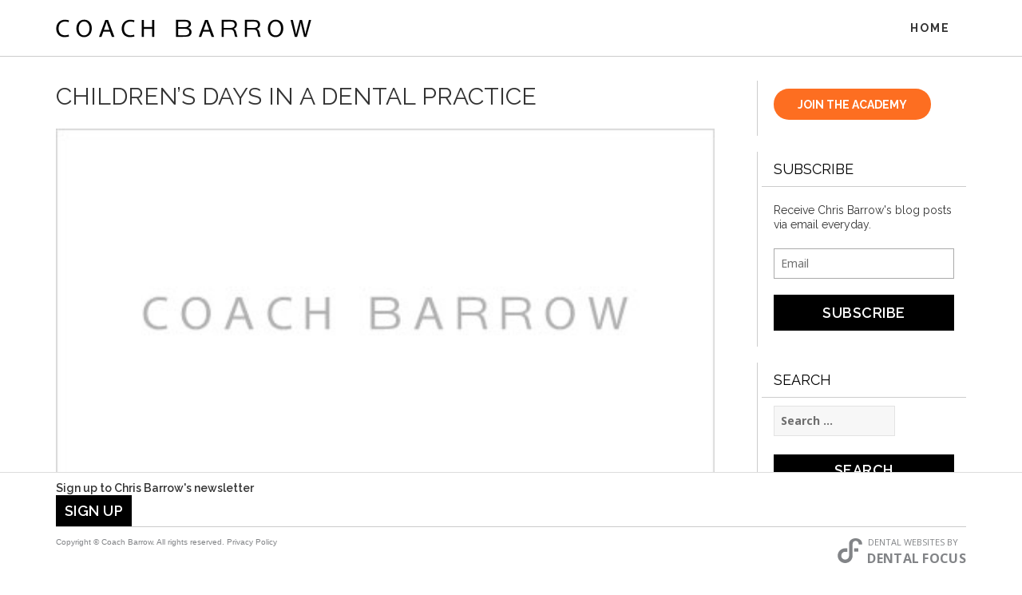

--- FILE ---
content_type: text/html; charset=UTF-8
request_url: https://blog.coachbarrow.com/childrens-days-in-a-dental-practice/
body_size: 13873
content:
<!DOCTYPE html>
<html lang="en-GB" class="no-js"><head>
<meta charset="UTF-8">
<meta name="viewport" content="width=device-width, initial-scale=1">
<link rel="profile" href="https://gmpg.org/xfn/11">
<!-- Viewport for ipad -->
<meta name="viewport" content="width=device-width, initial-scale=1, maximum-scale=1">
<link href='https://fonts.googleapis.com/css?family=Raleway:400,300,400italic,500,600,600italic,700,700italic,800,900' rel='stylesheet' type='text/css'>
<link href="https://fonts.googleapis.com/css?family=Open+Sans:300,400,600,700" rel="stylesheet" />
<script>(function(html){html.className = html.className.replace(/\bno-js\b/,'js')})(document.documentElement);</script>
<meta name='robots' content='index, follow, max-image-preview:large, max-snippet:-1, max-video-preview:-1' />
	<style>img:is([sizes="auto" i], [sizes^="auto," i]) { contain-intrinsic-size: 3000px 1500px }</style>
	
<!-- Social Warfare v4.5.6 https://warfareplugins.com - BEGINNING OF OUTPUT -->
<style>
	@font-face {
		font-family: "sw-icon-font";
		src:url("https://blog.coachbarrow.com/wp-content/plugins/social-warfare/assets/fonts/sw-icon-font.eot?ver=4.5.6");
		src:url("https://blog.coachbarrow.com/wp-content/plugins/social-warfare/assets/fonts/sw-icon-font.eot?ver=4.5.6#iefix") format("embedded-opentype"),
		url("https://blog.coachbarrow.com/wp-content/plugins/social-warfare/assets/fonts/sw-icon-font.woff?ver=4.5.6") format("woff"),
		url("https://blog.coachbarrow.com/wp-content/plugins/social-warfare/assets/fonts/sw-icon-font.ttf?ver=4.5.6") format("truetype"),
		url("https://blog.coachbarrow.com/wp-content/plugins/social-warfare/assets/fonts/sw-icon-font.svg?ver=4.5.6#1445203416") format("svg");
		font-weight: normal;
		font-style: normal;
		font-display:block;
	}
</style>
<!-- Social Warfare v4.5.6 https://warfareplugins.com - END OF OUTPUT -->


	<!-- This site is optimized with the Yoast SEO plugin v24.8 - https://yoast.com/wordpress/plugins/seo/ -->
	<title>Children&#039;s days in a dental practice - thinking business</title>
	<link rel="canonical" href="https://blog.coachbarrow.com/childrens-days-in-a-dental-practice/" />
	<meta property="og:locale" content="en_GB" />
	<meta property="og:type" content="article" />
	<meta property="og:title" content="Children&#039;s days in a dental practice - thinking business" />
	<meta property="og:description" content="I&#8217;ve been an advocate of this idea for years,since I first heard about it.Why do dentists and their teams tolerate families arriving in the practice after school finishes &#8211; the children sugar deficient and hyper-active, the parents rushed by traffic congestion and impending dinner-time, the dentist and team frazzled at the end of the day?Read More" />
	<meta property="og:url" content="https://blog.coachbarrow.com/childrens-days-in-a-dental-practice/" />
	<meta property="og:site_name" content="thinking business" />
	<meta property="article:published_time" content="2007-09-25T03:44:10+00:00" />
	<meta property="article:modified_time" content="2019-06-14T11:16:44+00:00" />
	<meta property="og:image" content="https://blog.coachbarrow.com/wp-content/uploads/2019/06/cb-default-thimg.jpg" />
	<meta property="og:image:width" content="434" />
	<meta property="og:image:height" content="243" />
	<meta property="og:image:type" content="image/jpeg" />
	<meta name="author" content="Chris Barrow" />
	<meta name="twitter:card" content="summary_large_image" />
	<meta name="twitter:label1" content="Written by" />
	<meta name="twitter:data1" content="Chris Barrow" />
	<meta name="twitter:label2" content="Estimated reading time" />
	<meta name="twitter:data2" content="2 minutes" />
	<script type="application/ld+json" class="yoast-schema-graph">{"@context":"https://schema.org","@graph":[{"@type":"WebPage","@id":"https://blog.coachbarrow.com/childrens-days-in-a-dental-practice/","url":"https://blog.coachbarrow.com/childrens-days-in-a-dental-practice/","name":"Children's days in a dental practice - thinking business","isPartOf":{"@id":"https://blog.coachbarrow.com/#website"},"primaryImageOfPage":{"@id":"https://blog.coachbarrow.com/childrens-days-in-a-dental-practice/#primaryimage"},"image":{"@id":"https://blog.coachbarrow.com/childrens-days-in-a-dental-practice/#primaryimage"},"thumbnailUrl":"https://blog.coachbarrow.com/wp-content/uploads/2019/06/cb-default-thimg.jpg","datePublished":"2007-09-25T03:44:10+00:00","dateModified":"2019-06-14T11:16:44+00:00","author":{"@id":"https://blog.coachbarrow.com/#/schema/person/315b964c659cf2a27ad528b441e3b0c3"},"breadcrumb":{"@id":"https://blog.coachbarrow.com/childrens-days-in-a-dental-practice/#breadcrumb"},"inLanguage":"en-GB","potentialAction":[{"@type":"ReadAction","target":["https://blog.coachbarrow.com/childrens-days-in-a-dental-practice/"]}]},{"@type":"ImageObject","inLanguage":"en-GB","@id":"https://blog.coachbarrow.com/childrens-days-in-a-dental-practice/#primaryimage","url":"https://blog.coachbarrow.com/wp-content/uploads/2019/06/cb-default-thimg.jpg","contentUrl":"https://blog.coachbarrow.com/wp-content/uploads/2019/06/cb-default-thimg.jpg","width":434,"height":243},{"@type":"BreadcrumbList","@id":"https://blog.coachbarrow.com/childrens-days-in-a-dental-practice/#breadcrumb","itemListElement":[{"@type":"ListItem","position":1,"name":"Home","item":"https://blog.coachbarrow.com/"},{"@type":"ListItem","position":2,"name":"Children&#8217;s days in a dental practice"}]},{"@type":"WebSite","@id":"https://blog.coachbarrow.com/#website","url":"https://blog.coachbarrow.com/","name":"thinking business","description":"The Chris Barrow Blog","potentialAction":[{"@type":"SearchAction","target":{"@type":"EntryPoint","urlTemplate":"https://blog.coachbarrow.com/?s={search_term_string}"},"query-input":{"@type":"PropertyValueSpecification","valueRequired":true,"valueName":"search_term_string"}}],"inLanguage":"en-GB"},{"@type":"Person","@id":"https://blog.coachbarrow.com/#/schema/person/315b964c659cf2a27ad528b441e3b0c3","name":"Chris Barrow","image":{"@type":"ImageObject","inLanguage":"en-GB","@id":"https://blog.coachbarrow.com/#/schema/person/image/","url":"https://secure.gravatar.com/avatar/3a09114eced805a2cc84df5da87a491e?s=96&d=mm&r=g","contentUrl":"https://secure.gravatar.com/avatar/3a09114eced805a2cc84df5da87a491e?s=96&d=mm&r=g","caption":"Chris Barrow"},"description":"Chris Barrow has been active as a consultant, trainer and coach to the UK dental profession for over 20 years. As a writer, his blog enjoys a strong following and he is a regular contributor to the dental press. Naturally direct, assertive and determined, he has the ability to reach conclusions quickly, as well as the sharp reflexes and lightness of touch to innovate, change tack and push boundaries. In 2014 he appeared as a “castaway” in the first season of the popular reality TV show “The Island with Bear Grylls”. His main professional focus is as Coach Barrow, providing coaching and mentorship to independent dentistry.","sameAs":["https://www.coachbarrow.com"],"url":"https://blog.coachbarrow.com/author/chris/"}]}</script>
	<!-- / Yoast SEO plugin. -->


<link rel='dns-prefetch' href='//fonts.googleapis.com' />
<link rel="alternate" type="application/rss+xml" title="thinking business &raquo; Feed" href="https://blog.coachbarrow.com/feed/" />
<link rel="alternate" type="application/rss+xml" title="thinking business &raquo; Comments Feed" href="https://blog.coachbarrow.com/comments/feed/" />
		<!-- This site uses the Google Analytics by MonsterInsights plugin v9.11.1 - Using Analytics tracking - https://www.monsterinsights.com/ -->
		<!-- Note: MonsterInsights is not currently configured on this site. The site owner needs to authenticate with Google Analytics in the MonsterInsights settings panel. -->
					<!-- No tracking code set -->
				<!-- / Google Analytics by MonsterInsights -->
		<script type="text/javascript">
/* <![CDATA[ */
window._wpemojiSettings = {"baseUrl":"https:\/\/s.w.org\/images\/core\/emoji\/15.0.3\/72x72\/","ext":".png","svgUrl":"https:\/\/s.w.org\/images\/core\/emoji\/15.0.3\/svg\/","svgExt":".svg","source":{"concatemoji":"https:\/\/blog.coachbarrow.com\/wp-includes\/js\/wp-emoji-release.min.js?ver=6.7.4"}};
/*! This file is auto-generated */
!function(i,n){var o,s,e;function c(e){try{var t={supportTests:e,timestamp:(new Date).valueOf()};sessionStorage.setItem(o,JSON.stringify(t))}catch(e){}}function p(e,t,n){e.clearRect(0,0,e.canvas.width,e.canvas.height),e.fillText(t,0,0);var t=new Uint32Array(e.getImageData(0,0,e.canvas.width,e.canvas.height).data),r=(e.clearRect(0,0,e.canvas.width,e.canvas.height),e.fillText(n,0,0),new Uint32Array(e.getImageData(0,0,e.canvas.width,e.canvas.height).data));return t.every(function(e,t){return e===r[t]})}function u(e,t,n){switch(t){case"flag":return n(e,"\ud83c\udff3\ufe0f\u200d\u26a7\ufe0f","\ud83c\udff3\ufe0f\u200b\u26a7\ufe0f")?!1:!n(e,"\ud83c\uddfa\ud83c\uddf3","\ud83c\uddfa\u200b\ud83c\uddf3")&&!n(e,"\ud83c\udff4\udb40\udc67\udb40\udc62\udb40\udc65\udb40\udc6e\udb40\udc67\udb40\udc7f","\ud83c\udff4\u200b\udb40\udc67\u200b\udb40\udc62\u200b\udb40\udc65\u200b\udb40\udc6e\u200b\udb40\udc67\u200b\udb40\udc7f");case"emoji":return!n(e,"\ud83d\udc26\u200d\u2b1b","\ud83d\udc26\u200b\u2b1b")}return!1}function f(e,t,n){var r="undefined"!=typeof WorkerGlobalScope&&self instanceof WorkerGlobalScope?new OffscreenCanvas(300,150):i.createElement("canvas"),a=r.getContext("2d",{willReadFrequently:!0}),o=(a.textBaseline="top",a.font="600 32px Arial",{});return e.forEach(function(e){o[e]=t(a,e,n)}),o}function t(e){var t=i.createElement("script");t.src=e,t.defer=!0,i.head.appendChild(t)}"undefined"!=typeof Promise&&(o="wpEmojiSettingsSupports",s=["flag","emoji"],n.supports={everything:!0,everythingExceptFlag:!0},e=new Promise(function(e){i.addEventListener("DOMContentLoaded",e,{once:!0})}),new Promise(function(t){var n=function(){try{var e=JSON.parse(sessionStorage.getItem(o));if("object"==typeof e&&"number"==typeof e.timestamp&&(new Date).valueOf()<e.timestamp+604800&&"object"==typeof e.supportTests)return e.supportTests}catch(e){}return null}();if(!n){if("undefined"!=typeof Worker&&"undefined"!=typeof OffscreenCanvas&&"undefined"!=typeof URL&&URL.createObjectURL&&"undefined"!=typeof Blob)try{var e="postMessage("+f.toString()+"("+[JSON.stringify(s),u.toString(),p.toString()].join(",")+"));",r=new Blob([e],{type:"text/javascript"}),a=new Worker(URL.createObjectURL(r),{name:"wpTestEmojiSupports"});return void(a.onmessage=function(e){c(n=e.data),a.terminate(),t(n)})}catch(e){}c(n=f(s,u,p))}t(n)}).then(function(e){for(var t in e)n.supports[t]=e[t],n.supports.everything=n.supports.everything&&n.supports[t],"flag"!==t&&(n.supports.everythingExceptFlag=n.supports.everythingExceptFlag&&n.supports[t]);n.supports.everythingExceptFlag=n.supports.everythingExceptFlag&&!n.supports.flag,n.DOMReady=!1,n.readyCallback=function(){n.DOMReady=!0}}).then(function(){return e}).then(function(){var e;n.supports.everything||(n.readyCallback(),(e=n.source||{}).concatemoji?t(e.concatemoji):e.wpemoji&&e.twemoji&&(t(e.twemoji),t(e.wpemoji)))}))}((window,document),window._wpemojiSettings);
/* ]]> */
</script>
<link rel='stylesheet' id='social-warfare-block-css-css' href='https://blog.coachbarrow.com/wp-content/plugins/social-warfare/assets/js/post-editor/dist/blocks.style.build.css?ver=6.7.4' type='text/css' media='all' />
<style id='wp-emoji-styles-inline-css' type='text/css'>

	img.wp-smiley, img.emoji {
		display: inline !important;
		border: none !important;
		box-shadow: none !important;
		height: 1em !important;
		width: 1em !important;
		margin: 0 0.07em !important;
		vertical-align: -0.1em !important;
		background: none !important;
		padding: 0 !important;
	}
</style>
<link rel='stylesheet' id='wp-block-library-css' href='https://blog.coachbarrow.com/wp-includes/css/dist/block-library/style.min.css?ver=6.7.4' type='text/css' media='all' />
<style id='classic-theme-styles-inline-css' type='text/css'>
/*! This file is auto-generated */
.wp-block-button__link{color:#fff;background-color:#32373c;border-radius:9999px;box-shadow:none;text-decoration:none;padding:calc(.667em + 2px) calc(1.333em + 2px);font-size:1.125em}.wp-block-file__button{background:#32373c;color:#fff;text-decoration:none}
</style>
<style id='global-styles-inline-css' type='text/css'>
:root{--wp--preset--aspect-ratio--square: 1;--wp--preset--aspect-ratio--4-3: 4/3;--wp--preset--aspect-ratio--3-4: 3/4;--wp--preset--aspect-ratio--3-2: 3/2;--wp--preset--aspect-ratio--2-3: 2/3;--wp--preset--aspect-ratio--16-9: 16/9;--wp--preset--aspect-ratio--9-16: 9/16;--wp--preset--color--black: #000000;--wp--preset--color--cyan-bluish-gray: #abb8c3;--wp--preset--color--white: #ffffff;--wp--preset--color--pale-pink: #f78da7;--wp--preset--color--vivid-red: #cf2e2e;--wp--preset--color--luminous-vivid-orange: #ff6900;--wp--preset--color--luminous-vivid-amber: #fcb900;--wp--preset--color--light-green-cyan: #7bdcb5;--wp--preset--color--vivid-green-cyan: #00d084;--wp--preset--color--pale-cyan-blue: #8ed1fc;--wp--preset--color--vivid-cyan-blue: #0693e3;--wp--preset--color--vivid-purple: #9b51e0;--wp--preset--gradient--vivid-cyan-blue-to-vivid-purple: linear-gradient(135deg,rgba(6,147,227,1) 0%,rgb(155,81,224) 100%);--wp--preset--gradient--light-green-cyan-to-vivid-green-cyan: linear-gradient(135deg,rgb(122,220,180) 0%,rgb(0,208,130) 100%);--wp--preset--gradient--luminous-vivid-amber-to-luminous-vivid-orange: linear-gradient(135deg,rgba(252,185,0,1) 0%,rgba(255,105,0,1) 100%);--wp--preset--gradient--luminous-vivid-orange-to-vivid-red: linear-gradient(135deg,rgba(255,105,0,1) 0%,rgb(207,46,46) 100%);--wp--preset--gradient--very-light-gray-to-cyan-bluish-gray: linear-gradient(135deg,rgb(238,238,238) 0%,rgb(169,184,195) 100%);--wp--preset--gradient--cool-to-warm-spectrum: linear-gradient(135deg,rgb(74,234,220) 0%,rgb(151,120,209) 20%,rgb(207,42,186) 40%,rgb(238,44,130) 60%,rgb(251,105,98) 80%,rgb(254,248,76) 100%);--wp--preset--gradient--blush-light-purple: linear-gradient(135deg,rgb(255,206,236) 0%,rgb(152,150,240) 100%);--wp--preset--gradient--blush-bordeaux: linear-gradient(135deg,rgb(254,205,165) 0%,rgb(254,45,45) 50%,rgb(107,0,62) 100%);--wp--preset--gradient--luminous-dusk: linear-gradient(135deg,rgb(255,203,112) 0%,rgb(199,81,192) 50%,rgb(65,88,208) 100%);--wp--preset--gradient--pale-ocean: linear-gradient(135deg,rgb(255,245,203) 0%,rgb(182,227,212) 50%,rgb(51,167,181) 100%);--wp--preset--gradient--electric-grass: linear-gradient(135deg,rgb(202,248,128) 0%,rgb(113,206,126) 100%);--wp--preset--gradient--midnight: linear-gradient(135deg,rgb(2,3,129) 0%,rgb(40,116,252) 100%);--wp--preset--font-size--small: 13px;--wp--preset--font-size--medium: 20px;--wp--preset--font-size--large: 36px;--wp--preset--font-size--x-large: 42px;--wp--preset--spacing--20: 0.44rem;--wp--preset--spacing--30: 0.67rem;--wp--preset--spacing--40: 1rem;--wp--preset--spacing--50: 1.5rem;--wp--preset--spacing--60: 2.25rem;--wp--preset--spacing--70: 3.38rem;--wp--preset--spacing--80: 5.06rem;--wp--preset--shadow--natural: 6px 6px 9px rgba(0, 0, 0, 0.2);--wp--preset--shadow--deep: 12px 12px 50px rgba(0, 0, 0, 0.4);--wp--preset--shadow--sharp: 6px 6px 0px rgba(0, 0, 0, 0.2);--wp--preset--shadow--outlined: 6px 6px 0px -3px rgba(255, 255, 255, 1), 6px 6px rgba(0, 0, 0, 1);--wp--preset--shadow--crisp: 6px 6px 0px rgba(0, 0, 0, 1);}:where(.is-layout-flex){gap: 0.5em;}:where(.is-layout-grid){gap: 0.5em;}body .is-layout-flex{display: flex;}.is-layout-flex{flex-wrap: wrap;align-items: center;}.is-layout-flex > :is(*, div){margin: 0;}body .is-layout-grid{display: grid;}.is-layout-grid > :is(*, div){margin: 0;}:where(.wp-block-columns.is-layout-flex){gap: 2em;}:where(.wp-block-columns.is-layout-grid){gap: 2em;}:where(.wp-block-post-template.is-layout-flex){gap: 1.25em;}:where(.wp-block-post-template.is-layout-grid){gap: 1.25em;}.has-black-color{color: var(--wp--preset--color--black) !important;}.has-cyan-bluish-gray-color{color: var(--wp--preset--color--cyan-bluish-gray) !important;}.has-white-color{color: var(--wp--preset--color--white) !important;}.has-pale-pink-color{color: var(--wp--preset--color--pale-pink) !important;}.has-vivid-red-color{color: var(--wp--preset--color--vivid-red) !important;}.has-luminous-vivid-orange-color{color: var(--wp--preset--color--luminous-vivid-orange) !important;}.has-luminous-vivid-amber-color{color: var(--wp--preset--color--luminous-vivid-amber) !important;}.has-light-green-cyan-color{color: var(--wp--preset--color--light-green-cyan) !important;}.has-vivid-green-cyan-color{color: var(--wp--preset--color--vivid-green-cyan) !important;}.has-pale-cyan-blue-color{color: var(--wp--preset--color--pale-cyan-blue) !important;}.has-vivid-cyan-blue-color{color: var(--wp--preset--color--vivid-cyan-blue) !important;}.has-vivid-purple-color{color: var(--wp--preset--color--vivid-purple) !important;}.has-black-background-color{background-color: var(--wp--preset--color--black) !important;}.has-cyan-bluish-gray-background-color{background-color: var(--wp--preset--color--cyan-bluish-gray) !important;}.has-white-background-color{background-color: var(--wp--preset--color--white) !important;}.has-pale-pink-background-color{background-color: var(--wp--preset--color--pale-pink) !important;}.has-vivid-red-background-color{background-color: var(--wp--preset--color--vivid-red) !important;}.has-luminous-vivid-orange-background-color{background-color: var(--wp--preset--color--luminous-vivid-orange) !important;}.has-luminous-vivid-amber-background-color{background-color: var(--wp--preset--color--luminous-vivid-amber) !important;}.has-light-green-cyan-background-color{background-color: var(--wp--preset--color--light-green-cyan) !important;}.has-vivid-green-cyan-background-color{background-color: var(--wp--preset--color--vivid-green-cyan) !important;}.has-pale-cyan-blue-background-color{background-color: var(--wp--preset--color--pale-cyan-blue) !important;}.has-vivid-cyan-blue-background-color{background-color: var(--wp--preset--color--vivid-cyan-blue) !important;}.has-vivid-purple-background-color{background-color: var(--wp--preset--color--vivid-purple) !important;}.has-black-border-color{border-color: var(--wp--preset--color--black) !important;}.has-cyan-bluish-gray-border-color{border-color: var(--wp--preset--color--cyan-bluish-gray) !important;}.has-white-border-color{border-color: var(--wp--preset--color--white) !important;}.has-pale-pink-border-color{border-color: var(--wp--preset--color--pale-pink) !important;}.has-vivid-red-border-color{border-color: var(--wp--preset--color--vivid-red) !important;}.has-luminous-vivid-orange-border-color{border-color: var(--wp--preset--color--luminous-vivid-orange) !important;}.has-luminous-vivid-amber-border-color{border-color: var(--wp--preset--color--luminous-vivid-amber) !important;}.has-light-green-cyan-border-color{border-color: var(--wp--preset--color--light-green-cyan) !important;}.has-vivid-green-cyan-border-color{border-color: var(--wp--preset--color--vivid-green-cyan) !important;}.has-pale-cyan-blue-border-color{border-color: var(--wp--preset--color--pale-cyan-blue) !important;}.has-vivid-cyan-blue-border-color{border-color: var(--wp--preset--color--vivid-cyan-blue) !important;}.has-vivid-purple-border-color{border-color: var(--wp--preset--color--vivid-purple) !important;}.has-vivid-cyan-blue-to-vivid-purple-gradient-background{background: var(--wp--preset--gradient--vivid-cyan-blue-to-vivid-purple) !important;}.has-light-green-cyan-to-vivid-green-cyan-gradient-background{background: var(--wp--preset--gradient--light-green-cyan-to-vivid-green-cyan) !important;}.has-luminous-vivid-amber-to-luminous-vivid-orange-gradient-background{background: var(--wp--preset--gradient--luminous-vivid-amber-to-luminous-vivid-orange) !important;}.has-luminous-vivid-orange-to-vivid-red-gradient-background{background: var(--wp--preset--gradient--luminous-vivid-orange-to-vivid-red) !important;}.has-very-light-gray-to-cyan-bluish-gray-gradient-background{background: var(--wp--preset--gradient--very-light-gray-to-cyan-bluish-gray) !important;}.has-cool-to-warm-spectrum-gradient-background{background: var(--wp--preset--gradient--cool-to-warm-spectrum) !important;}.has-blush-light-purple-gradient-background{background: var(--wp--preset--gradient--blush-light-purple) !important;}.has-blush-bordeaux-gradient-background{background: var(--wp--preset--gradient--blush-bordeaux) !important;}.has-luminous-dusk-gradient-background{background: var(--wp--preset--gradient--luminous-dusk) !important;}.has-pale-ocean-gradient-background{background: var(--wp--preset--gradient--pale-ocean) !important;}.has-electric-grass-gradient-background{background: var(--wp--preset--gradient--electric-grass) !important;}.has-midnight-gradient-background{background: var(--wp--preset--gradient--midnight) !important;}.has-small-font-size{font-size: var(--wp--preset--font-size--small) !important;}.has-medium-font-size{font-size: var(--wp--preset--font-size--medium) !important;}.has-large-font-size{font-size: var(--wp--preset--font-size--large) !important;}.has-x-large-font-size{font-size: var(--wp--preset--font-size--x-large) !important;}
:where(.wp-block-post-template.is-layout-flex){gap: 1.25em;}:where(.wp-block-post-template.is-layout-grid){gap: 1.25em;}
:where(.wp-block-columns.is-layout-flex){gap: 2em;}:where(.wp-block-columns.is-layout-grid){gap: 2em;}
:root :where(.wp-block-pullquote){font-size: 1.5em;line-height: 1.6;}
</style>
<link rel='stylesheet' id='social_warfare-css' href='https://blog.coachbarrow.com/wp-content/plugins/social-warfare/assets/css/style.min.css?ver=4.5.6' type='text/css' media='all' />
<link rel='stylesheet' id='twentyfifteen-fonts-css' href='//fonts.googleapis.com/css?family=Noto+Sans%3A400italic%2C700italic%2C400%2C700%7CNoto+Serif%3A400italic%2C700italic%2C400%2C700%7CInconsolata%3A400%2C700&#038;subset=latin%2Clatin-ext' type='text/css' media='all' />
<link rel='stylesheet' id='genericons-css' href='https://blog.coachbarrow.com/wp-content/themes/coachbarrow/genericons/genericons.css?ver=3.2' type='text/css' media='all' />
<link rel='stylesheet' id='twentyfifteen-style-css' href='https://blog.coachbarrow.com/wp-content/themes/coachbarrow/style.css?ver=6.7.4' type='text/css' media='all' />
<style id='twentyfifteen-style-inline-css' type='text/css'>

			.post-navigation .nav-previous { background-image: url(https://blog.coachbarrow.com/wp-content/uploads/2019/06/cb-default-thimg.jpg); }
			.post-navigation .nav-previous .post-title, .post-navigation .nav-previous a:hover .post-title, .post-navigation .nav-previous .meta-nav { color: #fff; }
			.post-navigation .nav-previous a:before { background-color: rgba(0, 0, 0, 0.4); }
		
			.post-navigation .nav-next { background-image: url(https://blog.coachbarrow.com/wp-content/uploads/2019/06/cb-default-thimg.jpg); border-top: 0; }
			.post-navigation .nav-next .post-title, .post-navigation .nav-next a:hover .post-title, .post-navigation .nav-next .meta-nav { color: #fff; }
			.post-navigation .nav-next a:before { background-color: rgba(0, 0, 0, 0.4); }
		
</style>
<!--[if lt IE 9]>
<link rel='stylesheet' id='twentyfifteen-ie-css' href='https://blog.coachbarrow.com/wp-content/themes/coachbarrow/css/ie.css?ver=20141010' type='text/css' media='all' />
<![endif]-->
<!--[if lt IE 8]>
<link rel='stylesheet' id='twentyfifteen-ie7-css' href='https://blog.coachbarrow.com/wp-content/themes/coachbarrow/css/ie7.css?ver=20141010' type='text/css' media='all' />
<![endif]-->
<link rel='stylesheet' id='decent-comments-widget-css' href='https://blog.coachbarrow.com/wp-content/plugins/decent-comments/css/decent-comments-widget.css' type='text/css' media='all' />
<script type="text/javascript" src="https://blog.coachbarrow.com/wp-includes/js/jquery/jquery.min.js?ver=3.7.1" id="jquery-core-js"></script>
<script type="text/javascript" src="https://blog.coachbarrow.com/wp-includes/js/jquery/jquery-migrate.min.js?ver=3.4.1" id="jquery-migrate-js"></script>
<link rel="https://api.w.org/" href="https://blog.coachbarrow.com/wp-json/" /><link rel="alternate" title="JSON" type="application/json" href="https://blog.coachbarrow.com/wp-json/wp/v2/posts/1553" /><link rel="EditURI" type="application/rsd+xml" title="RSD" href="https://blog.coachbarrow.com/xmlrpc.php?rsd" />
<meta name="generator" content="WordPress 6.7.4" />
<link rel='shortlink' href='https://blog.coachbarrow.com/?p=1553' />
<link rel="alternate" title="oEmbed (JSON)" type="application/json+oembed" href="https://blog.coachbarrow.com/wp-json/oembed/1.0/embed?url=https%3A%2F%2Fblog.coachbarrow.com%2Fchildrens-days-in-a-dental-practice%2F" />
<link rel="alternate" title="oEmbed (XML)" type="text/xml+oembed" href="https://blog.coachbarrow.com/wp-json/oembed/1.0/embed?url=https%3A%2F%2Fblog.coachbarrow.com%2Fchildrens-days-in-a-dental-practice%2F&#038;format=xml" />
<!-- Bootstrap css -->
<link href="https://blog.coachbarrow.com/wp-content/themes/coachbarrow/css/bootstrap.css" rel="stylesheet" type="text/css" />
<!-- Font Awesome css -->
<link href="https://blog.coachbarrow.com/wp-content/themes/coachbarrow/css/font-awesome.css" rel="stylesheet" type="text/css" />
<!-- Animation css -->
<link href="https://blog.coachbarrow.com/wp-content/themes/coachbarrow/css/animate.css?ver=2.0" rel="stylesheet" type="text/css" />
<!-- Custom css -->
<link href="https://blog.coachbarrow.com/wp-content/themes/coachbarrow/css/custom.css?ver=2.0" rel="stylesheet" type="text/css" />
<!-- Home css -->
<link href="https://blog.coachbarrow.com/wp-content/themes/coachbarrow/css/home.css?ver=2.0" rel="stylesheet" type="text/css" />
<!-- Respnsive css -->
<link href="https://blog.coachbarrow.com/wp-content/themes/coachbarrow/css/style-responsive.css?ver=2.0" rel="stylesheet" type="text/css" />
<!-- Google Font Api -->
<link href='https://fonts.googleapis.com/css?family=Raleway:400,300,400italic,500,600,600italic,700,700italic,800,900' rel='stylesheet' type='text/css'/>
<!-- Supportable js -->
<script src="https://blog.coachbarrow.com/wp-content/themes/coachbarrow/js/jquery.min.js" type="text/javascript"></script>
<!-- Favicon icons -->
<!-- Favicon icons end -->
<!--[if lte IE 9]>
	<script src="https://blog.coachbarrow.com/wp-content/themes/coachbarrow/js/html5shiv.min.js"></script>
    <script src="https://blog.coachbarrow.com/wp-content/themes/coachbarrow/js/respond.min.js"></script>
<![endif]-->
<!--[if lte IE 8 ]>
	<link href="https://blog.coachbarrow.com/wp-content/themes/coachbarrow/css/ie8.css" rel="stylesheet" type="text/css" />
<![endif]-->
<link rel="apple-touch-icon" sizes="57x57" href="https://www.coachbarrow.com/images/favicons/apple-touch-icon-57x57.png">
<link rel="apple-touch-icon" sizes="60x60" href="https://www.coachbarrow.com/images/favicons/apple-touch-icon-60x60.png">
<link rel="apple-touch-icon" sizes="72x72" href="https://www.coachbarrow.com/images/favicons/apple-touch-icon-72x72.png">
<link rel="apple-touch-icon" sizes="76x76" href="https://www.coachbarrow.com/images/favicons/apple-touch-icon-76x76.png">
<link rel="apple-touch-icon" sizes="114x114" href="https://www.coachbarrow.com/images/favicons/apple-touch-icon-114x114.png">
<link rel="apple-touch-icon" sizes="120x120" href="https://www.coachbarrow.com/images/favicons/apple-touch-icon-120x120.png">
<link rel="apple-touch-icon" sizes="144x144" href="https://www.coachbarrow.com/images/favicons/apple-touch-icon-144x144.png">
<link rel="apple-touch-icon" sizes="152x152" href="https://www.coachbarrow.com/images/favicons/apple-touch-icon-152x152.png">
<link rel="apple-touch-icon" sizes="180x180" href="https://www.coachbarrow.com/images/favicons/apple-touch-icon-180x180.png">
<link rel="icon" type="image/png" href="https://www.coachbarrow.com/images/favicons/favicon-32x32.png" sizes="32x32">
<link rel="icon" type="image/png" href="https://www.coachbarrow.com/images/favicons/android-chrome-192x192.png" sizes="192x192">
<link rel="icon" type="image/png" href="https://www.coachbarrow.com/images/favicons/favicon-16x16.png" sizes="16x16">
<link rel="manifest" href="https://www.coachbarrow.com/images/favicons/manifest.json">
<link rel="mask-icon" href="https://www.coachbarrow.com/images/favicons/safari-pinned-tab.svg" color="#5bbad5">
<link rel="shortcut icon" href="https://www.coachbarrow.com/images/favicons/favicon.ico">
<meta name="msapplication-TileColor" content="#000000">
<meta name="msapplication-TileImage" content="https://www.coachbarrow.com/images/favicons/mstile-144x144.png">
<meta name="msapplication-config" content="https://www.coachbarrow.com/images/favicons/browserconfig.xml">
<meta name="theme-color" content="#ffffff">

</head>
<body class="post-template-default single single-post postid-1553 single-format-standard">
<div id="page" class="hfeed site">
	<div class="main-container">       	
        <!-- Click to Top Button -->
        <!-- Click to Top Button End -->
        <!-- Header -->
        <header class="page-header band">
            <div class="container">
                <div class="row">
                    <div class="col-md-4 col-sm-8 col-xs-10 logo">
                        <a href="https://www.coachbarrow.com/"><img src="https://blog.coachbarrow.com/wp-content/themes/coachbarrow/images/logo.png" alt="CoachBarrow.com" class="transition" /></a>
                    </div>
                    <div class="col-md-8 col-sm-4 col-xs-2">
                        <div id="nav-container" class="menu-section band">
                            <nav id="access">
                                <div class="navbar navbar-inner">
                                    <a id="collapse-menu-link" class="collapse-link" data-target=".nav-collapse" data-toggle="collapse" href="javascript:;">
                                        <i class="icon-bar top"></i><i class="icon-bar middle"></i><i class="icon-bar bottom"></i>
                                    </a>
                                    <div class="nav-collapse collapse">
                                        <ul class="nav navbar-nav">
                                            <li><a href="https://www.coachbarrow.com/" title="Home">Home</a> </li>
                                        </ul>
                                    </div>
                                </div>
                            </nav>
                        </div>
                    </div>
                </div>
            </div>
        </header>
        <!-- Header End -->
        <script type="text/javascript">
            $( "#collapse-menu-link" ).click(function() {
                $( this ).toggleClass( "closed" );
            });
        </script>
        <div class="disable" id="disable"></div>
<div class="content band">
  <div class="container">
    <div class="row">
      <div id="primary" class="col-md-9 col-sm-8 col-xs-12 page-containt margin-bottom">
        <main id="main" class="site-main" role="main">
          
<article id="post-1553" class="post-1553 post type-post status-publish format-standard has-post-thumbnail hentry category-general">
	    

	<header class="entry-header">
		<h2 class="entry-title">Children&#8217;s days in a dental practice</h2>		
	</header><!-- .entry-header -->
    
	
	<div class="post-thumbnail">
		<img width="434" height="243" src="https://blog.coachbarrow.com/wp-content/uploads/2019/06/cb-default-thimg.jpg" class="attachment-post-thumbnail size-post-thumbnail wp-post-image default-featured-img" alt="" decoding="async" srcset="https://blog.coachbarrow.com/wp-content/uploads/2019/06/cb-default-thimg.jpg 434w, https://blog.coachbarrow.com/wp-content/uploads/2019/06/cb-default-thimg-300x168.jpg 300w" sizes="(max-width: 434px) 100vw, 434px" />	</div><!-- .post-thumbnail -->

	    

	<div class="entry-content">
		<p>I&#8217;ve been an advocate of this idea for years,since I first heard about it.Why do dentists and their teams tolerate families arriving in the practice after school finishes &#8211; the children sugar deficient and hyper-active, the parents rushed by traffic congestion and impending dinner-time, the dentist and team frazzled at the end of the day?</p>
<p>&#8220;Because it suits the parents.&#8221;</p>
<p>Maybe so in the days of the horse and cart. Not in 21st Century Britain.</p>
<p>So why not do those long-suffering parents a favour &#8211; and introduce specific days in the calendar when you can &#8220;lamb-dip&#8221; all those little treasures and get the thing over with.</p>
<p>There&#8217;s no better a person to ask about this than my partner, Annie Bradley, who, as a hygienist at Meneage Dental in Helston, Cornwall, saw this system in operation for years.</p>
<p>When asked about the finer points, she replies:</p>
<p><span style="color: #002060; font-family: 'Trebuchet MS'; font-size: small;">Please bear in mind that the practice I worked in was very different, i.e had two and at one time three full time hygienists with three full time dentists.</span></p>
<p><span style="color: #002060; font-family: 'Trebuchet MS'; font-size: small;"><span style="line-height: 1.5em;">Childrens days were held during every school holiday. 1 during the Christmas break. 2 during the Easter break. 2-3 during the Summer break and one during each half term holiday.</span></span></p>
<p><span style="color: #002060;"><span style="font-family: 'Trebuchet MS'; font-size: small;">Occasionally these would be themed, for instance a healthy pancake recipe competition on shrove Tuesday, dressing up and decorating the surgery on Halloween, dressing up and raising money on Children in Need day. It you book the dates out in advance you should be able to plan around whats going on at the time.</span></span></p>
<p><span style="color: #002060;"> <span style="font-family: 'Trebuchet MS'; font-size: small;">Invite along the local newspaper or local radio.</span></span></p>
<p><span style="color: #002060;"><span style="font-family: 'Trebuchet MS'; font-size: small;">Show Childrens DVDs in the waiting room.</span></span></p>
<p><span style="color: #002060;"><span style="font-family: 'Trebuchet MS'; font-size: small;">We used to book in 6 young children per half hour, all day.</span></span></p>
<p><span style="color: #002060;"><span style="font-family: 'Trebuchet MS'; font-size: small;">Be careful to book the into age related groups.</span></span></p>
<p><span style="color: #002060;"><span style="font-family: 'Trebuchet MS'; font-size: small;">The younger age groups (11 years and under) would all go into the hygienist surgery together (admittedly, we did have the space to be able to cope with that) and all the hygienists would work with the children on disclosing, tooth brushing and dietary advice.</span></span></p>
<p><span style="color: #002060;"><span style="font-family: 'Trebuchet MS'; font-size: small;">The dentist would then come in and do the examinations.</span></span></p>
<p><span style="color: #002060;"> <span style="font-family: 'Trebuchet MS'; font-size: small;">Treatments were re-booked for another day.</span></span></p>
<p><span style="color: #002060;"> <span style="font-family: 'Trebuchet MS'; font-size: small;">Older children were given a ten minute slot with the hygienist, again for OHI, dietary advice etc and then sent through to the dentists room for an examination.</span></span></p>
<p>So if it can done in Cornwall &#8211; it can be done anywhere &#8211; give it a try.</p>
<p>A client in Northern Ireland recently shared a newspaper clipping describing his first children&#8217;s day &#8211; and the journalist was praising the innovation &#8211; free positive publicity.</p>
<div class="swp_social_panel swp_horizontal_panel swp_flat_fresh  swp_default_full_color swp_individual_full_color swp_other_full_color scale-100  scale-" data-min-width="1100" data-float-color="#ffffff" data-float="bottom" data-float-mobile="bottom" data-transition="slide" data-post-id="1553" ><div class="nc_tweetContainer swp_share_button total_shares total_sharesalt" ><span class="swp_count ">0 <span class="swp_label">Shares</span></span></div></div>	</div><!-- .entry-content -->
	
	<div style="margin-top:1em;padding:1em;border:1px solid #ccc;">
	<div class="swp_social_panel swp_horizontal_panel swp_flat_fresh  swp_default_full_color swp_individual_full_color swp_other_full_color scale-100  scale-" data-min-width="1100" data-float-color="#ffffff" data-float="bottom" data-float-mobile="bottom" data-transition="slide" data-post-id="1553" ><div class="nc_tweetContainer swp_share_button total_shares total_sharesalt" ><span class="swp_count ">0 <span class="swp_label">Shares</span></span></div></div>	</div>

	
<div class="author-info">
	<h2 class="author-heading">Published by</h2>
	<div class="author-avatar">
		<img alt='' src='https://secure.gravatar.com/avatar/3a09114eced805a2cc84df5da87a491e?s=56&#038;d=mm&#038;r=g' srcset='https://secure.gravatar.com/avatar/3a09114eced805a2cc84df5da87a491e?s=112&#038;d=mm&#038;r=g 2x' class='avatar avatar-56 photo' height='56' width='56' decoding='async'/>	</div><!-- .author-avatar -->

	<div class="author-description">
		<h3 class="author-title">Chris Barrow</h3>

		<p class="author-bio">
			Chris Barrow has been active as a consultant, trainer and coach to the UK dental profession for over 20 years. As a writer, his blog enjoys a strong following and he is a regular contributor to the dental press. Naturally direct, assertive and determined, he has the ability to reach conclusions quickly, as well as the sharp reflexes and lightness of touch to innovate, change tack and push boundaries. In 2014 he appeared as a “castaway” in the first season of the popular reality TV show “The Island with Bear Grylls”. His main professional focus is as Coach Barrow, providing coaching and mentorship to independent dentistry.			<a class="btn transition" href="https://blog.coachbarrow.com/author/chris/" rel="author">
				View Posts
			</a>
		</p><!-- .author-bio -->

	</div><!-- .author-description -->
</div><!-- .author-info -->
	
	<footer style="margin-top:1em;padding:1em;border:1px solid #ccc;" class="entry-footer">
		
		
		<svg version="1.1" id="Layer_1" xmlns="http://www.w3.org/2000/svg" xmlns:xlink="http://www.w3.org/1999/xlink" x="0px" y="0px" width="15.378px" height="13.012px" viewBox="-0.189 -1.506 15.378 13.012" enable-background="new -0.189 -1.506 15.378 13.012" xml:space="preserve">
<g>
	<path fill="#999999" d="M14.006,9.436c0,0.49-0.398,0.888-0.887,0.888H1.881c-0.489,0-0.887-0.397-0.887-0.888V0.564
		c0-0.49,0.397-0.887,0.887-0.887h2.958c0.49,0,0.887,0.397,0.887,0.887v0.592c0,0.49,0.397,0.887,0.887,0.887h6.506
		c0.488,0,0.887,0.397,0.887,0.887V9.436z M15.189,2.93c0-1.137-0.934-2.07-2.07-2.07H6.908V0.564c0-1.136-0.933-2.07-2.07-2.07
		H1.881c-1.136,0-2.07,0.934-2.07,2.07v8.872c0,1.138,0.934,2.07,2.07,2.07h11.238c1.137,0,2.07-0.933,2.07-2.07V2.93z"></path>
</g>
</svg> Posted in <a href="https://blog.coachbarrow.com/category/general/" rel="category tag">General</a>.				
		
	</footer><!-- .entry-footer -->

</article><!-- #post-## -->

	<nav class="navigation post-navigation" aria-label="Posts">
		<h2 class="screen-reader-text">Post navigation</h2>
		<div class="nav-links"><div class="nav-previous"><a href="https://blog.coachbarrow.com/a-new-regime/" rel="prev"><span class="meta-nav" aria-hidden="true">Previous</span> <span class="screen-reader-text">Previous post:</span> <span class="post-title">A new regime</span></a></div><div class="nav-next"><a href="https://blog.coachbarrow.com/2008-is-ready-to-roll/" rel="next"><span class="meta-nav" aria-hidden="true">Next</span> <span class="screen-reader-text">Next post:</span> <span class="post-title">2008 is ready to roll&#8230;.</span></a></div></div>
	</nav>        </main>
        <!-- .site-main --> 
      </div>
      <!-- .content-area -->
      <div class="col-md-3 col-sm-4 col-xs-12">
	<div class="sidebar">
		        <div id="secondary" class="secondary">
                            <div id="widget-area" class="widget-area" role="complementary">
                <aside class="widget"><div class="text-xs-center">
                <a class="extremlink" href="https://www.extremebusinessclub.com/" target="_blank" rel="nofollow">JOIN THE ACADEMY</a>
                </div>
                </aside>
                    <aside id="text-2" class="widget widget_text"><h2 class="widget-title">Subscribe</h2>			<div class="textwidget"><div id="mc_embed_signup">
<p class="subscribe-title">Receive Chris Barrow's blog posts via email everyday.</p>
<form action="//coachbarrow.us14.list-manage.com/subscribe/post?u=e12dcf6f4d4c7745a468048da&amp;id=8326dbfa68" method="post" id="mc-embedded-subscribe-form" name="mc-embedded-subscribe-form" class="validate" target="_blank" novalidate>
    <div id="mc_embed_signup_scroll">
<div class="mc-field-group">
	<input type="email" value="" name="EMAIL" class="required email" id="mce-EMAIL" placeholder="Email">
</div>
	<div id="mce-responses" class="clear">
		<div class="response" id="mce-error-response" style="display:none"></div>
		<div class="response" id="mce-success-response" style="display:none"></div>
	</div>    <!-- real people should not fill this in and expect good things - do not remove this or risk form bot signups-->
    <div style="position: absolute; left: -5000px;" aria-hidden="true"><input type="text" name="b_e12dcf6f4d4c7745a468048da_8326dbfa68" tabindex="-1" value=""></div>
    <div class="clear"><input type="submit" value="Subscribe" name="subscribe" id="mc-embedded-subscribe" class="btn transition"></div>
    </div>
</form>
</div></div>
		</aside><aside id="search-2" class="widget widget_search"><h2 class="widget-title">Search</h2><form role="search" method="get" class="search-form" action="https://blog.coachbarrow.com/">
				<label>
					<span class="screen-reader-text">Search for:</span>
					<input type="search" class="search-field" placeholder="Search &hellip;" value="" name="s" />
				</label>
				<input type="submit" class="btn" value="Search" />
			</form></aside>
		<aside id="recent-posts-2" class="widget widget_recent_entries">
		<h2 class="widget-title">Recent Posts</h2>
		<ul>
											<li>
					<a href="https://blog.coachbarrow.com/conversations-with-chris-4-living-the-e-myth-for-real-and-putting-wells-on-wheels-an-interview-with-shaz-memon/">Conversations with Chris #4 &#8211; Living The E-Myth for real and putting wells on wheels &#8211; an interview with Shaz Memon</a>
									</li>
											<li>
					<a href="https://blog.coachbarrow.com/keeping-count/">Keeping count</a>
									</li>
											<li>
					<a href="https://blog.coachbarrow.com/the-future-just-happened/">The future just happened</a>
									</li>
											<li>
					<a href="https://blog.coachbarrow.com/how-i-grew-my-practice-by-107-over-5-years-by-embracing-digital-workflow-a-discussion-and-qa-with-dr-marcos-white/">“How I grew my practice by 107% over 5 years by embracing digital workflow” &#8211; a discussion and Q&#038;A with Dr. Marcos White</a>
									</li>
											<li>
					<a href="https://blog.coachbarrow.com/its-good-to-be-nervous-when-you-are-doing-your-best-work/">It&#8217;s good to be nervous when you are doing your best work</a>
									</li>
					</ul>

		</aside><aside id="decent_comments_widget-3" class="widget widget_decent_comments_widget"><h2 class="widget-title">RECENT COMMENTS</h2><div class="decent-comments"><ul><li><div class="comment"><span class="comment-avatar"><img alt='' src='https://secure.gravatar.com/avatar/e979046d4a0c88ff1fab606d62c71dbd?s=24&#038;d=mm&#038;r=g' srcset='https://secure.gravatar.com/avatar/e979046d4a0c88ff1fab606d62c71dbd?s=48&#038;d=mm&#038;r=g 2x' class='avatar avatar-24 photo' height='24' width='24' loading='lazy' decoding='async'/></span><span class="comment-author">Barry Robertson</span><span class="comment-link"> on <a href="https://blog.coachbarrow.com/conversations-with-chris-4-living-the-e-myth-for-real-and-putting-wells-on-wheels-an-interview-with-shaz-memon/#comment-2157">Conversations with Chris #4 &#8211; Living The E-Myth for real and putting wells on wheels &#8211; an interview with Shaz Memon</a></span><span class="comment-excerpt">great podcast very interesting man and well done to him on his vision </span></div></li><li><div class="comment"><span class="comment-avatar"><a href="https://www.coachbarrow.com" rel="external"><img alt='' src='https://secure.gravatar.com/avatar/3a09114eced805a2cc84df5da87a491e?s=24&#038;d=mm&#038;r=g' srcset='https://secure.gravatar.com/avatar/3a09114eced805a2cc84df5da87a491e?s=48&#038;d=mm&#038;r=g 2x' class='avatar avatar-24 photo' height='24' width='24' loading='lazy' decoding='async'/></a></span><span class="comment-author"><a href="https://www.coachbarrow.com" class="url" rel="ugc external nofollow">Chris Barrow</a></span><span class="comment-link"> on <a href="https://blog.coachbarrow.com/keeping-count/#comment-2153">Keeping count</a></span><span class="comment-excerpt">Morning Joe GDP referred patients - 85% should take up treatment Patient referred patients - 66% Direct advertising and walk-in</span></div></li><li><div class="comment"><span class="comment-avatar"><a href="http://www.tiwariwatsondentalcare.co.uk" rel="external"><img alt='' src='https://secure.gravatar.com/avatar/84a9cffadb6e3bc874bc804655f870ba?s=24&#038;d=mm&#038;r=g' srcset='https://secure.gravatar.com/avatar/84a9cffadb6e3bc874bc804655f870ba?s=48&#038;d=mm&#038;r=g 2x' class='avatar avatar-24 photo' height='24' width='24' loading='lazy' decoding='async'/></a></span><span class="comment-author"><a href="http://www.tiwariwatsondentalcare.co.uk" class="url" rel="ugc external nofollow">Joseph Watson</a></span><span class="comment-link"> on <a href="https://blog.coachbarrow.com/keeping-count/#comment-2151">Keeping count</a></span><span class="comment-excerpt">What are the industry benchmarks here for the likes of lead generation and conversion here Chris? (Without using paid google/facebook</span></div></li><li><div class="comment"><span class="comment-avatar"><img alt='' src='https://secure.gravatar.com/avatar/f0a41898928daf9fba42dce8e387ad3e?s=24&#038;d=mm&#038;r=g' srcset='https://secure.gravatar.com/avatar/f0a41898928daf9fba42dce8e387ad3e?s=48&#038;d=mm&#038;r=g 2x' class='avatar avatar-24 photo' height='24' width='24' loading='lazy' decoding='async'/></span><span class="comment-author">Sharon Jardine</span><span class="comment-link"> on <a href="https://blog.coachbarrow.com/its-good-to-be-nervous-when-you-are-doing-your-best-work/#comment-2143">It&#8217;s good to be nervous when you are doing your best work</a></span><span class="comment-excerpt">I hope the warm up show went well! See you at the main event tomorrow! </span></div></li><li><div class="comment"><span class="comment-avatar"><a href="http://joglekarsdentalsolutions.com/" rel="external"><img alt='' src='https://secure.gravatar.com/avatar/6c88411f79f9237b8588382bc7ba1e90?s=24&#038;d=mm&#038;r=g' srcset='https://secure.gravatar.com/avatar/6c88411f79f9237b8588382bc7ba1e90?s=48&#038;d=mm&#038;r=g 2x' class='avatar avatar-24 photo' height='24' width='24' loading='lazy' decoding='async'/></a></span><span class="comment-author"><a href="http://joglekarsdentalsolutions.com/" class="url" rel="ugc external nofollow">Mandar Joglekar</a></span><span class="comment-link"> on <a href="https://blog.coachbarrow.com/the-team-approach-to-dentistry-two-free-downloads/#comment-2136">The Team Approach to Dentistry &#8211; two free downloads</a></span><span class="comment-excerpt">Good idea. Patients need prior intimation about the change happening in the practice! Beautifully drafted letter. Thank you!! </span></div></li></ul></div></aside><aside id="categories-2" class="widget widget_categories"><h2 class="widget-title">Categories</h2>
			<ul>
					<li class="cat-item cat-item-2"><a href="https://blog.coachbarrow.com/category/advertising/">Advertising</a>
</li>
	<li class="cat-item cat-item-3"><a href="https://blog.coachbarrow.com/category/associates/">Associates</a>
</li>
	<li class="cat-item cat-item-5"><a href="https://blog.coachbarrow.com/category/books/">Books</a>
</li>
	<li class="cat-item cat-item-6"><a href="https://blog.coachbarrow.com/category/bridge2aid/">Bridge2Aid</a>
</li>
	<li class="cat-item cat-item-7"><a href="https://blog.coachbarrow.com/category/business/">Business</a>
</li>
	<li class="cat-item cat-item-42"><a href="https://blog.coachbarrow.com/category/cb-podcast/">CB podcast</a>
</li>
	<li class="cat-item cat-item-25"><a href="https://blog.coachbarrow.com/category/conversation/">Conversation</a>
</li>
	<li class="cat-item cat-item-32"><a href="https://blog.coachbarrow.com/category/csr/">CSR</a>
</li>
	<li class="cat-item cat-item-8"><a href="https://blog.coachbarrow.com/category/dentistry/">Dentistry</a>
</li>
	<li class="cat-item cat-item-26"><a href="https://blog.coachbarrow.com/category/digital-dentistry/">Digital Dentistry</a>
</li>
	<li class="cat-item cat-item-36"><a href="https://blog.coachbarrow.com/category/extreme-business-academy/">Extreme Business Academy</a>
</li>
	<li class="cat-item cat-item-30"><a href="https://blog.coachbarrow.com/category/extreme-business-workshops/">Extreme Business Workshops</a>
</li>
	<li class="cat-item cat-item-9"><a href="https://blog.coachbarrow.com/category/facilities/">Facilities</a>
</li>
	<li class="cat-item cat-item-1"><a href="https://blog.coachbarrow.com/category/general/">General</a>
</li>
	<li class="cat-item cat-item-27"><a href="https://blog.coachbarrow.com/category/human-interest-marketing/">Human Interest Marketing</a>
</li>
	<li class="cat-item cat-item-10"><a href="https://blog.coachbarrow.com/category/leadership/">Leadership</a>
</li>
	<li class="cat-item cat-item-11"><a href="https://blog.coachbarrow.com/category/marketing/">Marketing</a>
</li>
	<li class="cat-item cat-item-12"><a href="https://blog.coachbarrow.com/category/money/">Money</a>
</li>
	<li class="cat-item cat-item-40"><a href="https://blog.coachbarrow.com/category/newsletter/">Newsletter</a>
</li>
	<li class="cat-item cat-item-13"><a href="https://blog.coachbarrow.com/category/people/">People</a>
</li>
	<li class="cat-item cat-item-14"><a href="https://blog.coachbarrow.com/category/personal/">Personal</a>
</li>
	<li class="cat-item cat-item-24"><a href="https://blog.coachbarrow.com/category/practice-management/">Practice Management</a>
</li>
	<li class="cat-item cat-item-15"><a href="https://blog.coachbarrow.com/category/productivity/">Productivity</a>
</li>
	<li class="cat-item cat-item-16"><a href="https://blog.coachbarrow.com/category/resources/">Resources</a>
</li>
	<li class="cat-item cat-item-22"><a href="https://blog.coachbarrow.com/category/social-media/">Social Media</a>
</li>
	<li class="cat-item cat-item-18"><a href="https://blog.coachbarrow.com/category/team/">Team</a>
</li>
	<li class="cat-item cat-item-17"><a href="https://blog.coachbarrow.com/category/team-building/">Team Building</a>
</li>
	<li class="cat-item cat-item-19"><a href="https://blog.coachbarrow.com/category/technology/">Technology</a>
</li>
	<li class="cat-item cat-item-35"><a href="https://blog.coachbarrow.com/category/the-extreme-business-club/">The Extreme Business Club</a>
</li>
	<li class="cat-item cat-item-20"><a href="https://blog.coachbarrow.com/category/time-management/">Time Management</a>
</li>
	<li class="cat-item cat-item-31"><a href="https://blog.coachbarrow.com/category/travel/">Travel</a>
</li>
	<li class="cat-item cat-item-28"><a href="https://blog.coachbarrow.com/category/two-reds-podcast/">Two Reds Podcast</a>
</li>
	<li class="cat-item cat-item-21"><a href="https://blog.coachbarrow.com/category/website/">Website</a>
</li>
	<li class="cat-item cat-item-23"><a href="https://blog.coachbarrow.com/category/worklife-balance/">Work/Life Balance</a>
</li>
			</ul>

			</aside>                </div><!-- .widget-area -->
                    </div><!-- .secondary -->
        	</div>
</div>    </div>
  </div>
</div>
<footer>
	<div class="signup-form transition" id="hide"  >
	<div class="container">
		<div class="row noco">
            
            <div class="col-lg-12 col-md-12 col-sm-12 col-xs-12 form-title">
                Sign up to Chris Barrow's newsletter
			</div>
            <div class="col-lg-12 col-md-12 col-sm-12 col-xs-12">
                <a href="https://www.coachbarrow.com/" class="btn transition">Sign Up</a>
            </div> 
            
                
		</div>
        <div class="newcopy"><div class="row ">
            	<div class="col-sm-6 col-xs-12">
                	Copyright &copy; Coach Barrow. All rights reserved. <a href="https://blog.coachbarrow.com/privacy-policy/">Privacy Policy</a><br>
                </div>                
                <div class="col-sm-6 col-xs-12 text-right">
                	<div id="df-author" class="df-author" data-theme="theme">
    <div class="webauthorv1">
        <a href="https://www.dentalfocus.com/" target="_blank" rel="dofollow">
            <svg class="dflogo" version="1.1" id="Layer_1" x="0px" y="0px" width="28px" height="28px" viewBox="0 0 37 37" enable-background="new 0 0 37 37" xml:space="preserve">
                <g>
                    <path fill="#828487" d="M31.014,14.94v4.982h-6.308V14.94H31.014L31.014,14.94z"></path>
                    <path fill="#828487" d="M26.986,0c-5.406,0-9.774,3.062-9.774,8.411v17.561c0,3.228-2.618,5.845-5.851,5.845 c-3.228,0-5.848-2.617-5.848-5.845c0-3.05,2.334-5.554,5.314-5.822h3.886v-5.207h-3.395c-6.131,0.022-11.09,4.95-11.09,11.029 C0.229,32.06,5.215,37,11.364,37c6.146,0,11.125-4.929,11.133-11.013h0.002L22.497,8.411c0-2.509,1.952-4.546,4.489-4.546 c2.536,0,4.594,2.037,4.594,4.546v0.708c0,0.004,5.19,0,5.19,0V8.411C36.771,3.062,32.388,0,26.986,0z"></path>
                </g>
            </svg>
        </a>
        <a href="https://www.dentalfocus.com/" target="_blank" rel="dofollow" class="dflink">Dental Websites</a> by<br><strong class="dfbold lineup1"><a href="https://www.dentalfocus.com/" target="_blank" rel="dofollow" class="dflink">Dental Focus</a></strong>
    </div>
</div>
              </div>
            </div></div>	
	</div>
</div>
    
  <!-- .after-footer --> 
</footer>
</div>
</div>
<script type="text/javascript" id="social_warfare_script-js-extra">
/* <![CDATA[ */
var socialWarfare = {"addons":[],"post_id":"1553","variables":{"emphasizeIcons":false,"powered_by_toggle":false,"affiliate_link":"https:\/\/warfareplugins.com"},"floatBeforeContent":"1"};
/* ]]> */
</script>
<script type="text/javascript" src="https://blog.coachbarrow.com/wp-content/plugins/social-warfare/assets/js/script.min.js?ver=4.5.6" id="social_warfare_script-js"></script>
<script type="text/javascript"> var swp_nonce = "1329badfa9";var swpFloatBeforeContent = true; var swp_ajax_url = "https://blog.coachbarrow.com/wp-admin/admin-ajax.php"; var swp_post_id = "1553";var swpClickTracking = false;</script>
<!-- Supportable js --> 
<script src="https://blog.coachbarrow.com/wp-content/themes/coachbarrow/js/bootstrap.min.js" type="text/javascript"></script>
<script src="https://blog.coachbarrow.com/wp-content/themes/coachbarrow/js/back-to-top.js" type="text/javascript"></script>
<script src="https://blog.coachbarrow.com/wp-content/themes/coachbarrow/js/bootstrap-menu.js" type="text/javascript"></script>
<!-- Supportable js end --> 
<script>
  var Site_URL = "https://blog.coachbarrow.com/";
</script>
<script>
    jQuery(document).ready(function(){
        setTimeout(function(){
            jQuery(".webauthorv1").each(function(){
                var dfheight = $(this).height()-9;
                console.log(dfheight);
                jQuery(this).css({paddingLeft: dfheight+7});
                jQuery(this).find('.dflogo').attr({
                    width: dfheight+'px', height: dfheight+'px'
                });
            });
        },2000);
    });
</script>
<!-- // This is part for normal pages -->

</body>
</html>

--- FILE ---
content_type: text/css
request_url: https://blog.coachbarrow.com/wp-content/themes/coachbarrow/style.css?ver=6.7.4
body_size: 14570
content:
/*
Theme Name: Coach Barrow
Theme URI: 
Author: Dental Focus
Author URI: https://www.dental-focus.com/
Description: Our 2015 default theme is clean, blog-focused, and designed for clarity. Twenty Fifteen's simple, straightforward typography is readable on a wide variety of screen sizes, and suitable for multiple languages. We designed it using a mobile-first approach, meaning your content takes center-stage, regardless of whether your visitors arrive by smartphone, tablet, laptop, or desktop computer.
Version: 1.2
License: GNU General Public License v2 or later
License URI: http://www.gnu.org/licenses/gpl-2.0.html
Tags: black, blue, gray, pink, purple, white, yellow, dark, light, two-columns, left-sidebar, fixed-layout, responsive-layout, accessibility-ready, custom-background, custom-colors, custom-header, custom-menu, editor-style, featured-images, microformats, post-formats, rtl-language-support, sticky-post, threaded-comments, translation-ready
Text Domain: twentyfifteen

This theme, like WordPress, is licensed under the GPL.
Use it to make something cool, have fun, and share what you've learned with others.
*/


/**
 * Table of Contents
 *
 * 1.0 - Reset
 * 2.0 - Genericons
 * 3.0 - Typography
 * 4.0 - Elements
 * 5.0 - Forms
 * 6.0 - Navigations
 *   6.1 - Links
 *   6.2 - Menus
 * 7.0 - Accessibility
 * 8.0 - Alignments
 * 9.0 - Clearings
 * 10.0 - Header
 * 11.0 - Widgets
 * 12.0 - Content
 *    12.1 - Posts and pages
 *    12.2 - Post Formats
 *    12.3 - Comments
 * 13.0 - Footer
 * 14.0 - Media
 *    14.1 - Captions
 *    14.2 - Galleries
 * 15.0 - Multisite
 * 16.0 - Media Queries
 *    16.1 - Mobile Large
 *    16.2 - Tablet Small
 *    16.3 - Tablet Large
 *    16.4 - Desktop Small
 *    16.5 - Desktop Medium
 *    16.6 - Desktop Large
 *    16.7 - Desktop X-Large
 * 17.0 - Print
 */


/**
 * 1.0 - Reset
 *
 * Resetting and rebuilding styles have been helped along thanks to the fine
 * work of Eric Meyer, Nicolas Gallagher, Jonathan Neal, and Blueprint.
 */

html, body, div, span, applet, object, iframe, h1, h2, h3, h4, h5, h6, p, blockquote, pre, a, abbr, acronym, address, big, cite, code, del, dfn, em, font, ins, kbd, q, s, samp, small, strike, strong, sub, sup, tt, var, dl, dt, dd, ol, ul, li, fieldset, form, label, legend, table, caption, tbody, tfoot, thead, tr, th, td {
	border: 0;
	font-size: 100%;
	font-style: inherit;
	font-weight: inherit;
	margin: 0;
	outline: 0;
	padding: 0;
	vertical-align: baseline;
}
html {
	-webkit-box-sizing: border-box;
	-moz-box-sizing: border-box;
	box-sizing: border-box;
	/*font-size: 62.5%;*/
	overflow-y: scroll;
	-webkit-text-size-adjust: 100%;
	-ms-text-size-adjust: 100%;
}

*, *:before, *:after {
	-webkit-box-sizing: inherit;
	-moz-box-sizing: inherit;
	/*box-sizing: inherit;*/
	box-sizing:border-box;
}
body:after {
	display: none;
	content:;
}
body {
/*background: #f1f1f1;*/
	font-family: 'Raleway', sans-serif;
}
article, aside, details, figcaption, figure, footer, header, main, nav, section {
	display: block;
}
ol, ul {
	list-style: none;
}
table {
	border-collapse: separate;
	border-spacing: 0;
}
caption, th, td {
	font-weight: normal;
	text-align: left;
}
blockquote:before, blockquote:after, q:before, q:after {
	content: "";
}
blockquote, q {
	-webkit-hyphens: none;
	-moz-hyphens: none;
	-ms-hyphens: none;
	hyphens: none;
	quotes: none;
}
.form-title img {
    display: none;
    transition-duration: 0.5s;
}
a:focus {
	outline: 2px solid #c1c1c1;
	outline: 2px solid rgba(51, 51, 51, 0.3);
}
a:hover, a:active {
	outline: 0;
}
a img {
	border: 0;
}
/**
 * 2.0 - Genericons
 */

.social-navigation a:before, .secondary-toggle:before, .dropdown-toggle:after, .bypostauthor > article .fn:after, .comment-reply-title small a:before, .comment-navigation .nav-next a:after, .comment-navigation .nav-previous a:before, .posted-on:before, .byline:before, .cat-links:before, .tags-links:before, .comments-link:before, .entry-format:before, .edit-link:before, .full-size-link:before, .pagination .prev:before, .pagination .next:before, .image-navigation a:before, .image-navigation a:after, .format-link .entry-title a:after, .entry-content .more-link:after, .entry-summary .more-link:after, .author-link:after {
	-moz-osx-font-smoothing: grayscale;
	-webkit-font-smoothing: antialiased;
	display: inline-block;
	font-family: "Genericons";
	font-size: 16px;
	font-style: normal;
	font-weight: normal;
	font-variant: normal;
	line-height: 1;
	speak: none;
	text-align: center;
	text-decoration: inherit;
	text-transform: none;
	vertical-align: top;
}
/**
 * 3.0 Typography
 */

body, button, input, select, textarea {
	color: #333;
	font-family: "Noto Serif", serif;
	font-size: 15px;
	font-size: 1.5rem;
	line-height: 1.6;
}
h1, h2, h3, h4, h5, h6 {
	clear: both;
	font-weight: 700;
}
p {
	margin-bottom: 1.6em;
}
b, strong {
	font-weight: 700;
}
dfn, cite, em, i {
	font-style: italic;
}
blockquote {
	border-left: 4px solid #707070;
	border-left: 4px solid rgba(51, 51, 51, 0.7);
	color: #707070;
	color: rgba(51, 51, 51, 0.7);
	font-size: 18px;
	font-size: 1.8rem;
	font-style: italic;
	line-height: 1.6667;
	margin-bottom: 1.6667em;
	padding-left: 0.7778em;
}
blockquote p {
	margin-bottom: 1.6667em;
}
blockquote > p:last-child {
	margin-bottom: 0;
}
blockquote cite, blockquote small {
	color: #333;
	font-size: 15px;
	font-size: 1.5rem;
	font-family: "Noto Sans", sans-serif;
	line-height: 1.6;
}
blockquote em, blockquote i, blockquote cite {
	font-style: normal;
}
blockquote strong, blockquote b {
	font-weight: 400;
}
address {
/*font-style: italic;
	margin: 0 0 1.6em;*/
}
code, kbd, tt, var, samp, pre {
	font-family: Inconsolata, monospace;
	-webkit-hyphens: none;
	-moz-hyphens: none;
	-ms-hyphens: none;
	hyphens: none;
}
pre {
	background-color: transparent;
	background-color: rgba(0, 0, 0, 0.01);
	border: 1px solid #eaeaea;
	border: 1px solid rgba(51, 51, 51, 0.1);
	line-height: 1.2;
	margin-bottom: 1.6em;
	max-width: 100%;
	overflow: auto;
	padding: 0.8em;
	white-space: pre;
	white-space: pre-wrap;
	word-wrap: break-word;
}
abbr[title] {
	border-bottom: 1px dotted #eaeaea;
	border-bottom: 1px dotted rgba(51, 51, 51, 0.1);
	cursor: help;
}
mark, ins {
	background-color: #fff9c0;
	text-decoration: none;
}
sup, sub {
	font-size: 75%;
	height: 0;
	line-height: 0;
	position: relative;
	vertical-align: baseline;
}
sup {
	bottom: 1ex;
}
sub {
	top: .5ex;
}
small {
	font-size: 75%;
}
big {
	font-size: 125%;
}
/**
 * 4.0 Elements
 */
.main-content-part {
	margin:20px 0px;
}
hr {
	background-color: #eaeaea;
	background-color: rgba(51, 51, 51, 0.1);
	border: 0;
	height: 1px;
	margin-bottom: 1.6em;
}
ul, ol {
	margin: 0 0 1.6em 1.3333em;
}
ul {
	list-style: disc;
}
ol {
	list-style: decimal;
}
li > ul, li > ol {
	margin-bottom: 0;
}
dl {
	margin-bottom: 1.6em;
}
dt {
	font-weight: bold;
}
dd {
	margin-bottom: 1.6em;
}
table, th, td {
	border: 1px solid #eaeaea;
	border: 1px solid rgba(51, 51, 51, 0.1);
}
table {
	border-collapse: separate;
	border-spacing: 0;
	border-width: 1px 0 0 1px;
	margin: 0 0 1.6em;
	table-layout: fixed; /* Prevents HTML tables from becoming too wide */
	width: 100%;
}
caption, th, td {
	font-weight: normal;
	text-align: left;
}
th {
	border-width: 0 1px 1px 0;
	font-weight: 700;
}
td {
	border-width: 0 1px 1px 0;
}
th, td {
	padding: 0.4em;
}
img {
	-ms-interpolation-mode: bicubic;
	border: 0;
	height: auto;
	max-width: 100%;
	vertical-align: middle;
}
figure {
	margin: 0;
}
del {
	opacity: 0.8;
}

/* Placeholder text color -- selectors need to be separate to work. */

::-webkit-input-placeholder {
 color: rgba(51, 51, 51, 0.7);
 font-family: "Noto Sans", sans-serif;
}

:-moz-placeholder {
 color: rgba(51, 51, 51, 0.7);
/* font-family: "Noto Sans", sans-serif; */
}

::-moz-placeholder {
 color: rgba(51, 51, 51, 0.7);
 /*font-family: "Noto Sans", sans-serif;*/
 opacity: 1; /* Since FF19 lowers the opacity of the placeholder by default */
}

:-ms-input-placeholder {
 color: rgba(51, 51, 51, 0.7);
 /*font-family: "Noto Sans", sans-serif;*/
}
/**
 * 5.0 Forms
 */

button, input, select, textarea {
	background-color: #f7f7f7;
	border-radius: 0;
	font-size: 16px;
	font-size: 1.6rem;
	line-height: 1.5;
	margin: 0;
	max-width: 100%;
	vertical-align: baseline;
}
button, input {
	line-height: normal;
}
input, textarea {
	background-image: -webkit-linear-gradient(rgba(255, 255, 255, 0), rgba(255, 255, 255, 0)); /* Removing the inner shadow on iOS inputs */
	border: 1px solid #eaeaea;
	border: 1px solid rgba(51, 51, 51, 0.1);
	color: #707070;
	color: rgba(51, 51, 51, 0.7);
}
input:focus, textarea:focus {
	background-color: #fff;
	border: 1px solid #c1c1c1;
	border: 1px solid rgba(51, 51, 51, 0.3);
	color: #333;
}
input:focus, select:focus {
	outline: 2px solid #c1c1c1;
	outline: 2px solid rgba(51, 51, 51, 0.3);
}
button[disabled], input[disabled], select[disabled], textarea[disabled] {
	cursor: default;
	opacity: .5;
}
button, input[type="button"], input[type="reset"], input[type="submit"] {
	-webkit-appearance: button;
	background-color: #000;
	border: 0;
	color: #fff;
	cursor: pointer;
	font-size: 18px!important;
	font-weight: 600;
	text-transform: uppercase;
	font-family: "Raleway",sans-serif;
}
button:hover, input[type="button"]:hover, input[type="reset"]:hover, input[type="submit"]:hover, button:focus, input[type="button"]:focus, input[type="reset"]:focus, input[type="submit"]:focus {
	background-color: #707070;
	background-color: rgba(51, 51, 51, 0.7);
	outline: 0;
}
input[type="search"] {
	-webkit-appearance: textfield;
}
 input[type="search"]::-webkit-search-cancel-button, input[type="search"]::-webkit-search-decoration {
 -webkit-appearance: none;
}
 button::-moz-focus-inner, input::-moz-focus-inner {
 border: 0;
 padding: 0;
}
input[type="text"], input[type="email"], input[type="url"], input[type="password"], input[type="search"], textarea {
/*padding: 0.375em;
	width: 100%;*/
}
textarea {
	overflow: auto;
	vertical-align: top;
}
input[type="text"]:focus, input[type="email"]:focus, input[type="url"]:focus, input[type="password"]:focus, input[type="search"]:focus, textarea:focus {
	outline: 0;
}
.post-password-form {
	position: relative;
}
.post-password-form label {
	color: #707070;
	color: rgba(51, 51, 51, 0.7);
	display: block;
	font-family: "Noto Sans", sans-serif;
	font-size: 12px;
	font-size: 1.2rem;
	font-weight: 700;
	letter-spacing: 0.04em;
	line-height: 1.5;
	text-transform: uppercase;
}
.post-password-form input[type="submit"] {
	padding: 0.7917em;
	position: absolute;
	right: 0;
	bottom: 0;
}
input[type="checkbox"], input[type="radio"] {
	padding: 0;
}

.widget .search-form input[type="submit"] {
	padding: 0;
}
/**
 * 6.0 Navigations
 */


/**
 * 6.1 Links
 */

/*a {
	color: #333;
	text-decoration: none;
}

a:hover,
a:focus {
	color: #707070;
	color: rgba(51, 51, 51, 0.7);
}*/


/**
 * 6.2 Menus
 */

.main-navigation a {
/*display: block;
	text-decoration: none;
	position: relative;*/
}
.main-navigation ul {
	list-style: none;
	margin: 0;
}
.main-navigation ul ul {
	display: none;
}
.main-navigation ul .toggled-on {
	display: block;
}
.main-navigation li {
	position: relative;
}
.main-navigation .current-menu-item > a, .main-navigation .current-menu-ancestor > a {
	font-weight: 700;
}
.main-navigation .nav-menu > ul > li:first-child, .main-navigation .nav-menu > li:first-child {
	border-top: 0;
}
.main-navigation .menu-item-has-children > a {
	padding-right: 48px;
}
.main-navigation .menu-item-description {
	color: #707070;
	color: rgba(51, 51, 51, 0.7);
	font-family: "Noto Sans", sans-serif;
	font-size: 12px;
	font-size: 1.2rem;
	font-weight: 400;
	line-height: 1.5;
	margin-top: 0.5em;
}
.no-js .main-navigation ul ul {
	display: block;
}
.dropdown-toggle:hover, .dropdown-toggle:focus {
	background-color: #eaeaea;
	background-color: rgba(51, 51, 51, 0.1);
}
.dropdown-toggle:focus {
	outline: 1px solid #c1c1c1;
	outline: 1px solid rgba(51, 51, 51, 0.3);
}
.dropdown-toggle.toggle-on:after {
	content: "\f432";
}
.social-navigation {
	margin: 9.0909% 0;
}
.social-navigation ul {
	list-style: none;
	margin: 0 0 -1.6em 0;
}
.social-navigation li {
	float: left;
}
.social-navigation a {
	display: block;
	height: 3.2em;
	position: relative;
	width: 3.2em;
}
.social-navigation a:before {
	content: "\f415";
	font-size: 24px;
	position: absolute;
	top: 0;
	left: 0;
}
 .social-navigation a[href*="codepen.io"]:before {
 content: "\f216";
}
 .social-navigation a[href*="digg.com"]:before {
 content: "\f221";
}
 .social-navigation a[href*="dribbble.com"]:before {
 content: "\f201";
}
 .social-navigation a[href*="dropbox.com"]:before {
 content: "\f225";
}
 .social-navigation a[href*="facebook.com"]:before {
 content: "\f203";
}
 .social-navigation a[href*="flickr.com"]:before {
 content: "\f211";
}
 .social-navigation a[href*="foursquare.com"]:before {
 content: "\f226";
}
 .social-navigation a[href*="plus.google.com"]:before {
 content: "\f206";
}
 .social-navigation a[href*="github.com"]:before {
 content: "\f200";
}
 .social-navigation a[href*="instagram.com"]:before {
 content: "\f215";
}
 .social-navigation a[href*="linkedin.com"]:before {
 content: "\f208";
}
 .social-navigation a[href*="pinterest.com"]:before {
 content: "\f210";
}
 .social-navigation a[href*="getpocket.com"]:before {
 content: "\f224";
}
 .social-navigation a[href*="polldaddy.com"]:before {
 content: "\f217";
}
 .social-navigation a[href*="reddit.com"]:before {
 content: "\f222";
}
 .social-navigation a[href*="stumbleupon.com"]:before {
 content: "\f223";
}
 .social-navigation a[href*="tumblr.com"]:before {
 content: "\f214";
}
 .social-navigation a[href*="twitter.com"]:before {
 content: "\f202";
}
 .social-navigation a[href*="vimeo.com"]:before {
 content: "\f212";
}
 .social-navigation a[href*="wordpress.com"]:before, .social-navigation a[href*="wordpress.org"]:before {
 content: "\f205";
}
 .social-navigation a[href*="youtube.com"]:before {
 content: "\f213";
}
 .social-navigation a[href*="mailto:"]:before {
 content: "\f410";
}
 .social-navigation a[href*="spotify.com"]:before {
 content: "\f515";
}
 .social-navigation a[href*="twitch.tv"]:before {
 content: "\f516";
}
 .social-navigation a[href$="/feed/"]:before {
 content: "\f413";
}
.secondary-toggle {
	background-color: transparent;
	border: 1px solid #eaeaea;
	border: 1px solid rgba(51, 51, 51, 0.1);
	height: 42px;
	overflow: hidden;
	padding: 0;
	position: absolute;
	top: 50%;
	right: 0;
	text-align: center;
	-webkit-transform: translateY(-50%);
	-ms-transform: translateY(-50%);
	transform: translateY(-50%);
	width: 42px;
}
.secondary-toggle:before {
	color: #333;
	content: "\f419";
	line-height: 40px;
	width: 40px;
}
.secondary-toggle:hover, .secondary-toggle:focus {
	background-color: transparent;
	border: 1px solid #c1c1c1;
	border: 1px solid rgba(51, 51, 51, 0.3);
	outline: 0;
}
.secondary-toggle.toggled-on:before {
	content: "\f405";
	font-size: 32px;
	position: relative;
	top: 1px;
	left: -1px;
}
.post-navigation {
	background-color: #fff;
	border-top: 1px solid #eaeaea;
	border-top: 1px solid rgba(51, 51, 51, 0.1);
	font-weight: 700;
}
.post-navigation a {
	display: block;
	padding: 3.8461% 7.6923%;
}
.post-navigation span {
	display: block;
}
.post-navigation .meta-nav {
	color: #707070;
	color: rgba(51, 51, 51, 0.7);
	font-family: "Noto Sans", sans-serif;
	font-size: 12px;
	font-size: 1.2rem;
	letter-spacing: 0.04em;
	line-height: 1.5;
	position: relative;
	text-transform: uppercase;
	z-index: 2;
}
.post-navigation .post-title {
	font-family: "Noto Serif", serif;
	font-size: 18px;
	font-size: 1.8rem;
	line-height: 1.3333;
	position: relative;
	z-index: 2;
}
.post-navigation .nav-next, .post-navigation .nav-previous {
	background-position: center;
	background-size: cover;
	position: relative;
}
.post-navigation a:before {
	content: "";
	display: block;
	height: 100%;
	position: absolute;
	top: 0;
	left: 0;
	width: 100%;
	z-index: 1;
}
.post-navigation a:hover:before, .post-navigation a:focus:before {
	opacity: 0.5;
}
.post-navigation .meta-nav {
	opacity: 0.8;
}
.post-navigation div + div {
	border-top: 1px solid #eaeaea;
	border-top: 1px solid rgba(51, 51, 51, 0.1);
}
.pagination {
	background-color: #fff;
	border-top: 1px solid rgba(51, 51, 51, 0.1);
	font-family: "Noto Sans", sans-serif;
}
.pagination .nav-links {
	min-height: 3.2em;
	position: relative;
	text-align: center;
}
/* reset screen-reader-text */
.pagination .current .screen-reader-text {
	position: static !important;
}
.pagination .page-numbers {
	display: none;
	line-height: 3.2em;
	padding: 0 0.6667em;
}
.pagination .page-numbers.current {
	text-transform: uppercase;
}
.pagination .current {
	display: inline-block;
	font-weight: 700;
}
.pagination .prev, .pagination .next {
	-webkit-tap-highlight-color: rgba(255, 255, 255, 0.3);
	background-color: #333;
	color: #fff;
	display: inline-block;
	height: 48px;
	overflow: hidden;
	padding: 0;
	position: absolute;
	width: 48px;
}
.pagination .prev:before, .pagination .next:before {
	font-size: 32px;
	height: 48px;
	line-height: 48px;
	position: relative;
	width: 48px;
}
.pagination .prev:hover, .pagination .prev:focus, .pagination .next:hover, .pagination .next:focus {
	background-color: #707070;
	background-color: rgba(51, 51, 51, 0.7);
}
.pagination .prev {
	left: 0;
}
.pagination .prev:before {
	content: "\f430";
	left: -1px;
}
.pagination .next {
	right: 0;
}
.pagination .next:before {
	content: "\f429";
	right: 10px;
}
.image-navigation, .comment-navigation {
	color: #707070;
	color: rgba(51, 51, 51, 0.7);
	font-size: 12px;
	font-size: 1.2rem;
	font-family: "Noto Sans", sans-serif;
	font-weight: 700;
	line-height: 1.5;
	text-transform: uppercase;
}
.image-navigation a, .comment-navigation a {
	color: #707070;
	color: rgba(51, 51, 51, 0.7);
}
.image-navigation a:hover, .image-navigation a:focus, .comment-navigation a:hover, .comment-navigation a:focus {
	color: #333;
}
 .image-navigation .nav-previous:not(:empty), .image-navigation .nav-next:not(:empty), .comment-navigation .nav-previous:not(:empty), .comment-navigation .nav-next:not(:empty) {
 display: inline-block;
}
 .image-navigation .nav-previous:not(:empty) + .nav-next:not(:empty):before, .comment-navigation .nav-previous:not(:empty) + .nav-next:not(:empty):before {
 content: "\2215";
 font-weight: 400;
 margin: 0 0.7em;
}
.image-navigation .nav-previous a:before, .comment-navigation .nav-previous a:before {
	content: "\f430";
	margin-right: 0.2em;
	position: relative;
}
.image-navigation .nav-next a:after, .comment-navigation .nav-next a:after {
	content: "\f429";
	margin-left: 0.2em;
	position: relative;
}
.comment-navigation {
	border-top: 1px solid #eaeaea;
	border-top: 1px solid rgba(51, 51, 51, 0.1);
	border-bottom: 1px solid #eaeaea;
	border-bottom: 1px solid rgba(51, 51, 51, 0.1);
	padding: 2em 0;
}
.comments-title + .comment-navigation {
	border-bottom: 0;
}
.image-navigation {
	padding: 0 7.6923%;
}
 .image-navigation .nav-previous:not(:empty), .image-navigation .nav-next:not(:empty) {
 margin-bottom: 2em;
}
/**
 * 7.0 Accessibility
 */

/* Text meant only for screen readers */
.says, .pagination .screen-reader-text {
	clip: rect(1px, 1px, 1px, 1px);
	height: 1px;
	overflow: hidden;
	position: absolute !important;
	width: 1px;
}
/* must have higher specificity than alternative color schemes inline styles */
.site .skip-link {
/*background-color: #f1f1f1;
	box-shadow: 0 0 1px 1px rgba(0, 0, 0, 0.2);
	color: #21759b;
	display: block;
	font: bold 14px/normal "Noto Sans", sans-serif;
	left: -9999em;
	outline: none;
	padding: 15px 23px 14px;
	text-decoration: none;
	text-transform: none;
	top: -9999em;*/
}
.logged-in .site .skip-link {
	box-shadow: 0 0 2px 2px rgba(0, 0, 0, 0.6);
	font: bold 14px/normal "Open Sans", sans-serif;
}
.site .skip-link:focus {
	clip: auto;
	height: auto;
	left: 6px;
	top: 7px;
	width: auto;
	z-index: 100000;
}
/**
 * 8.0 Alignments
 */

.alignleft {
	display: inline;
	float: left;
}
.alignright {
	display: inline;
	float: right;
}
.aligncenter {
	display: block;
	margin-right: auto;
	margin-left: auto;
}
blockquote.alignleft, .wp-caption.alignleft, img.alignleft {
	margin: 0.4em 1.6em 1.6em 0;
}
blockquote.alignright, .wp-caption.alignright, img.alignright {
	margin: 0.4em 0 1.6em 1.6em;
}
blockquote.aligncenter, .wp-caption.aligncenter, img.aligncenter {
	clear: both;
	margin-top: 0.4em;
	margin-bottom: 1.6em;
}
.wp-caption.alignleft, .wp-caption.alignright, .wp-caption.aligncenter {
	margin-bottom: 1.2em;
}
/**
 * 9.0 Clearings
 */
/* NOTE: This interfers with the mailchimp form button on the bottom of the pages
.clear:before, .clear:after, .site:before, .site:after, .entry-content:before, .entry-content:after, .comment-content:before, .comment-content:after, .site-content:before, .site-content:after, .nav-links:before, .nav-links:after, .comment-navigation:before, .comment-navigation:after, .social-navigation ul:before, .social-navigation ul:after, .textwidget:before, .textwidget:after {
	content: "";
	display: table;
}
*/ 
.clear:after, .site:after, .entry-content:after, .comment-content:after, .site-content:after, .nav-links:after, .comment-navigation:after, .social-navigation ul:after, .textwidget:after {
	clear: both;
}
/**
 * 10.0 Header
 */

.site-header {
	background-color: #fff;
	border-bottom: 1px solid rgba(51, 51, 51, 0.1);
	padding: 7.6923%;
}
.site-branding {
	min-height: 2em;
	padding-right: 60px;
	position: relative;
}
.site-title {
	font-family: "Noto Sans", sans-serif;
	font-size: 22px;
	font-size: 2.2rem;
	font-weight: 700;
	line-height: 1.3636;
	margin-bottom: 0;
}
.site-description {
	display: none;
	font-family: "Noto Sans", sans-serif;
	font-size: 12px;
	font-size: 1.2rem;
	font-weight: 400;
	line-height: 1.5;
	margin: 0.5em 0 0;
	opacity: 0.7;
}
/**
 * 11.0 Widgets
 */

.widget {
	color: #707070;
	color: rgba(51, 51, 51, 0.7);
	margin: 0 auto 9.09090%;
	width: 100%;
	word-wrap: break-word;
	-webkit-hyphens: auto;
	-moz-hyphens: auto;
	-ms-hyphens: auto;
	hyphens: auto;
}
.widget pre {
	line-height: 1.2;
}
.widget button, .widget input, .widget select, .widget textarea {
	font-size: 16px;
	font-size: 1.6rem;
	line-height: 1.5;
}
.widget button, .widget input {
	line-height: normal;
}
.widget button, .widget input[type="button"], .widget input[type="reset"], .widget input[type="submit"] {
	font-size: 12px;
	font-size: 1.2rem;
	padding: 0.5em 1.5833em;
}
.widget input[type="text"], .widget input[type="email"], .widget input[type="url"], .widget input[type="password"], .widget input[type="search"], .widget textarea {
	padding: 0.375em;
}
.widget > :last-child {
	margin-bottom: 0;
}
.widget_calendar table {
	margin: 0;
}
.widget_calendar td, .widget_calendar th {
	line-height: 2.3333;
	text-align: center;
	padding: 0;
}
.widget_calendar caption {
	font-family: "Noto Serif", serif;
	font-weight: 700;
	margin: 0 0 1.6em;
	letter-spacing: 0.04em;
	text-transform: uppercase;
}
.widget_calendar tbody a {
	-webkit-tap-highlight-color: rgba(255, 255, 255, 0.3);
	background-color: #333;
	color: #fff;
	display: block;
	font-weight: 700;
}
.widget_calendar tbody a:hover, .widget_calendar tbody a:focus {
	background-color: #707070;
	background-color: rgba(51, 51, 51, 0.7);
	color: #fff;
}
.widget_archive a, .widget_categories a, .widget_links a, .widget_meta a, .widget_nav_menu a, .widget_pages a, .widget_recent_comments a, .widget_recent_entries a {
	border: 0;
}
.widget_archive ul, .widget_categories ul, .widget_links ul, .widget_meta ul, .widget_nav_menu ul, .widget_pages ul, .widget_recent_comments ul, .widget_recent_entries ul {
	list-style: none;
	margin: 0;
}
.widget_archive li, .widget_categories li, .widget_links li, .widget_meta li, .widget_nav_menu li, .widget_pages li, .widget_recent_comments li, .widget_recent_entries li {
/*border-top: 1px solid #eaeaea;
	border-top: 1px solid rgba(51, 51, 51, 0.1);
	padding: 0.7667em 0;*/
}
.widget_categories .children, .widget_nav_menu .sub-menu, .widget_pages .children {
	border-top: 1px solid #eaeaea;
	border-top: 1px solid rgba(51, 51, 51, 0.1);
	margin: 0.7667em 0 0 0.8em;
	padding-top: 0.7667em;
}
.widget_recent_entries .post-date {
	display: block;
}
.widget_rss ul {
	list-style: none;
	margin: 0;
}
.widget_rss li {
	margin-bottom: 1.6em;
}
.widget_rss ul:last-child, .widget_rss li:last-child {
	margin-bottom: 0;
}
.widget_rss .rsswidget {
	border: 0;
	font-weight: 700;
}
.widget_rss .rsswidget img {
	margin-top: -4px;
}
.widget_rss .rss-date, .widget_rss cite {
	font-family: "Noto Sans", sans-serif;
	font-size: 12px;
	font-size: 1.2rem;
	font-style: normal;
	display: block;
	line-height: 2;
	opacity: 0.8;
}
.textwidget > :last-child {
	margin-bottom: 0;
}
.textwidget a {
	border-bottom: 1px solid #333;
}
.textwidget a:hover, .textwidget a:focus {
	border-bottom: 0;
}
/**
 * 12.0 Content
 */

.secondary.toggled-on {
	border-top: 1px solid transparent;
	border-bottom: 1px solid transparent;
	display: block;
}
.widget-area {
	margin: 9.09090% auto 0;
}
.site-footer {
	background-color: #fff;
	border-top: 1px solid rgba(51, 51, 51, 0.1);
	padding: 3.84615% 7.6923%;
}
/**
 * 12.1 Posts and pages
 */

.hentry {
	/*background-color: #fff;*/
	padding-top: 7.6923%;
	position: relative;
}
.hentry.has-post-thumbnail {
	padding-top: 0;
}
 .hentry.sticky:not(.has-post-thumbnail) {
 padding-top: -webkit-calc(7.6923% + 24px);
 padding-top: calc(7.6923% + 24px);
}
.hentry + .hentry {
	border-top: 1px solid rgba(51, 51, 51, 0.1);
}
.post-thumbnail {
	border: 0;
	display: block;
	margin-bottom: 2.4em;
}
.post-thumbnail img {
	display: block;
	/*margin: 0 auto; don't center image*/
	max-width: 825px; /* size image to same size as large thumbnail width */
}
a.post-thumbnail:hover, a.post-thumbnail:focus {
	opacity: 0.85;
}
.entry-header {
	padding: 0 7.6923%;
}
.entry-title {
	font-size: 26px;
	font-size: 2.6rem;
	line-height: 1.1538;
	margin-bottom: 0.9231em;
}
.entry-content, .entry-summary {
	padding: 0 7.6923% 7.6923%;
}
.entry-content > :last-child, .entry-summary > :last-child {
	margin-bottom: 0;
}
.entry-content, .entry-summary, .page-content, .comment-content {
	-webkit-hyphens: auto;
	-moz-hyphens: auto;
	-ms-hyphens: auto;
	hyphens: auto;
	word-wrap: break-word;
}
.entry-content h1, .entry-summary h1, .page-content h1, .comment-content h1 {
	font-size: 26px;
	font-size: 2.6rem;
	line-height: 1.1538;
	margin-top: 1.8462em;
	margin-bottom: 0.9231em;
}
.entry-content h2, .entry-summary h2, .page-content h2, .comment-content h2 {
	font-size: 22px;
	font-size: 2.2rem;
	line-height: 1.3636;
	margin-top: 2.1818em;
	margin-bottom: 1.0909em;
}
.entry-content h3, .entry-summary h3, .page-content h3, .comment-content h3 {
	font-size: 18px;
	font-size: 1.8rem;
	line-height: 1.3333;
	margin-top: 2.6667em;
	margin-bottom: 1.3333em;
}
.entry-content h4, .entry-content h5, .entry-content h6, .entry-summary h4, .entry-summary h5, .entry-summary h6, .page-content h4, .page-content h5, .page-content h6, .comment-content h4, .comment-content h5, .comment-content h6 {
	font-size: 15px;
	font-size: 1.5rem;
	line-height: 1.2;
	margin-top: 3.2em;
	margin-bottom: 1.6em;
}
.entry-content h5, .entry-content h6, .entry-summary h5, .entry-summary h6, .page-content h5, .page-content h6, .comment-content h5, .comment-content h6 {
	letter-spacing: 0.1em;
	text-transform: uppercase;
}
.entry-content > h1:first-child, .entry-content > h2:first-child, .entry-content > h3:first-child, .entry-content > h4:first-child, .entry-content > h5:first-child, .entry-content > h6:first-child, .entry-summary > h1:first-child, .entry-summary > h2:first-child, .entry-summary > h3:first-child, .entry-summary > h4:first-child, .entry-summary > h5:first-child, .entry-summary > h6:first-child, .page-content > h1:first-child, .page-content > h2:first-child, .page-content > h3:first-child, .page-content > h4:first-child, .page-content > h5:first-child, .page-content > h6:first-child, .comment-content > h1:first-child, .comment-content > h2:first-child, .comment-content > h3:first-child, .comment-content > h4:first-child, .comment-content > h5:first-child, .comment-content > h6:first-child {
	margin-top: 0;
}
.entry-content a, .entry-summary a, .page-content a, .comment-content a, .pingback .comment-body > a {
/*border-bottom: 1px solid #333;*/
}
.entry-content a:hover, .entry-content a:focus, .entry-summary a:hover, .entry-summary a:focus, .page-content a:hover, .page-content a:focus, .comment-content a:hover, .comment-content a:focus, .pingback .comment-body > a:hover, .pingback .comment-body > a:focus {
	border-bottom: 0;
}
.entry-content a img, .entry-summary a img, .page-content a img, .comment-content a img {
	display: block;
}
.entry-content .more-link, .entry-summary .more-link:after {
	white-space: nowrap;
}
.entry-content .more-link:after, .entry-summary .more-link:after {
	content: "\f429";
	font-size: 16px;
	position: relative;
	top: 5px;
}

div#short_code_si_icon {text-align:center !important;}

.author-info {
	margin: 0 7.6923%;
	padding: 7.6923% 0;
}
.author-info .avatar {
	float: left;
	height: 36px;
	margin: 0 1.6em 1.6em 0;
	width: 36px;
}
.author-heading {
	color: #707070;
	color: rgba(51, 51, 51, 0.7);
	font-family: "Noto Sans", sans-serif;
	font-size: 12px;
	font-size: 1.2rem;
	letter-spacing: 0.04em;
	margin-bottom: 1.5em;
	text-transform: uppercase;
}
.author-title {
	clear: none;
}
.author-bio {
	font-size: 12px;
	font-size: 1.2rem;
	line-height: 1.5;
	overflow: hidden;
	padding-bottom: 1px;
}
.author-description {
	-webkit-hyphens: auto;
	-moz-hyphens: auto;
	-ms-hyphens: auto;
	hyphens: auto;
	word-wrap: break-word;
}
.author-description a {
	border-bottom: 1px solid #333;
}
.author-description a:hover, .author-description a:focus {
	border-bottom: 0;
}
.author-description > :last-child {
	margin-bottom: 0;
}
.author-link {
	white-space: nowrap;
}
.author-link:after {
	content: "\f429";
	position: relative;
	top: 1px;
}
 .author-info {
 margin: 0 10%;
 padding: 10% 0;
}
 .author-info .avatar {
 height: 36px;
 margin: 0 1.5em 1.5em 0;
 width: 36px;
}
 .author-link:after {
 font-size: 16px;
 top: 1px;
}


.entry-footer {
	background-color: #f7f7f7;
	color: #707070;
	color: rgba(51, 51, 51, 0.7);
	font-family: "Noto Sans", sans-serif;
	font-size: 12px;
	font-size: 1.2rem;
	line-height: 1.5;
	padding: 3.8461% 7.6923%;
}
.entry-footer a {
	color: #707070;
	color: rgba(51, 51, 51, 0.7);
}
.entry-footer a:hover {
	border-bottom: 1px solid #333;
}
.entry-footer a:hover, .entry-footer a:focus {
	color: #333;
}
.sticky-post {
	background-color: #333;
	color: #fff;
	font-weight: 700;
	letter-spacing: 0.04em;
	padding: 0.25em 0.5em;
	position: absolute;
	top: 0;
	text-transform: uppercase;
}
 .updated:not(.published) {
 display: none;
}
.sticky .posted-on {
	display: none;
}
.posted-on:before, .byline:before, .cat-links:before, .tags-links:before, .comments-link:before, .entry-format:before, .edit-link:before, .full-size-link:before {
	margin-right: 2px;
	position: relative;
}
.posted-on, .byline, .cat-links, .tags-links, .comments-link, .entry-format, .full-size-link {
	margin-right: 1em;
}
.format-aside .entry-format:before {
	content: "\f101";
}
.format-image .entry-format:before {
	content: "\f473";
}
.format-gallery .entry-format:before {
	content: "\f103";
}
.format-video .entry-format:before {
	content: "\f104";
}
.format-status .entry-format:before {
	content: "\f105";
}
.format-quote .entry-format:before {
	content: "\f106";
}
.format-link .entry-format:before {
	content: "\f107";
}
.format-chat .entry-format:before {
	content: "\f108";
}
.format-audio .entry-format:before {
	content: "\f109";
}
.posted-on:before {
	content: "\f307";
}
.byline:before {
	content: "\f304";
}
.cat-links:before {
	content: "\f301";
}
.tags-links:before {
	content: "\f302";
}
.comments-link:before {
	content: "\f300";
}
.full-size-link:before {
	content: "\f402";
}
.edit-link:before {
	content: "\f411";
}
.comments-link, .edit-link {
	white-space: nowrap;
}
.page-header {
/*background-color: #fff;
	border-bottom: 1px solid rgba(51, 51, 51, 0.1);
	padding: 7.6923%;*/
}
.page-title {
	line-height: 1.1852;
}
.taxonomy-description {
	color: #707070;
	color: rgba(51, 51, 51, 0.7);
	padding-top: 0.4em;
}
.taxonomy-description a {
	border-bottom: 1px solid #333;
}
.taxonomy-description a:hover, .taxonomy-description a:focus {
	border-bottom: 0;
}
.taxonomy-description > :last-child {
	margin-bottom: 0;
}
.page-content {
	background-color: #fff;
	padding: 7.6923%;
}
.page-content > :last-child {
	margin-bottom: 0;
}
.page-links {
	clear: both;
	font-family: "Noto Sans", sans-serif;
	margin-bottom: 1.3333em;
}
.page-links a, .page-links > span {
	border: 1px solid #eaeaea;
	border: 1px solid rgba(51, 51, 51, 0.1);
	display: inline-block;
	font-size: 12px;
	font-size: 1.2rem;
	height: 2em;
	line-height: 2;
	margin: 0 0.3333em 0.3333em 0;
	text-align: center;
	width: 2em;
}
.page-links a {
	-webkit-tap-highlight-color: rgba(255, 255, 255, 0.3);
	background-color: #333;
	border-color: #333;
	color: #fff;
}
.page-links a:hover, .page-links a:focus {
	background-color: #707070;
	background-color: rgba(51, 51, 51, 0.7);
	border-color: transparent;
	color: #fff;
}
.page-links > .page-links-title {
	border: 0;
	color: #707070;
	color: rgba(51, 51, 51, 0.7);
	height: auto;
	margin: 0;
	padding-right: 0.5em;
	width: auto;
}
.entry-attachment {
	margin-bottom: 1.6em;
}
.type-attachment .entry-title {
	-webkit-hyphens: auto;
	-moz-hyphens: auto;
	-ms-hyphens: auto;
	hyphens: auto;
	word-wrap: break-word;
}
.entry-caption {
	color: #707070;
	color: rgba(51, 51, 51, 0.7);
	font-family: "Noto Sans", sans-serif;
	font-size: 12px;
	font-size: 1.2rem;
	-webkit-hyphens: auto;
	-moz-hyphens: auto;
	-ms-hyphens: auto;
	hyphens: auto;
	line-height: 1.5;
	padding-top: 0.5em;
	word-wrap: break-word;
}
.entry-caption > :last-child {
	margin-bottom: 0;
}
/**
 * 12.2 Post Formats
 */

.format-aside .entry-title, .format-image .entry-title, .format-video .entry-title, .format-quote .entry-title, .format-gallery .entry-title, .format-status .entry-title, .format-link .entry-title, .format-audio .entry-title, .format-chat .entry-title {
	font-size: 18px;
	font-size: 1.8rem;
	line-height: 1.3333;
	margin-bottom: 1.3333em;
}
.format-link .entry-title a:after {
	content: "\f442";
	font-size: 24px;
	height: 24px;
	position: relative;
	top: 0;
	width: 24px;
}
.blog .format-status .entry-title, .archive .format-status .entry-title {
	display: none;
}
/**
 * 12.3 Comments
 */

.comments-area {
	background-color: #fff;
	border-top: 1px solid #eaeaea;
	border-top: 1px solid rgba(51, 51, 51, 0.1);
	padding: 7.6923%;
}
.comments-area > :last-child {
	margin-bottom: 0;
}
.comment-list + .comment-respond {
	border-top: 1px solid #eaeaea;
	border-top: 1px solid rgba(51, 51, 51, 0.1);
}
.comment-list + .comment-respond, .comment-navigation + .comment-respond {
	padding-top: 1.6em;
}
.comments-title, .comment-reply-title {
	font-family: "Noto Serif", serif;
	font-size: 18px;
	font-size: 1.8rem;
	line-height: 1.3333;
}
.comments-title {
	margin-bottom: 1.3333em;
}
.comment-list {
	list-style: none;
	margin: 0;
}
.comment-list article, .comment-list .pingback, .comment-list .trackback {
	border-top: 1px solid #eaeaea;
	border-top: 1px solid rgba(51, 51, 51, 0.1);
	padding: 1.6em 0;
}
.comment-list .children {
	list-style: none;
	margin: 0;
}
.comment-list .children > li {
	padding-left: 0.8em;
}
.comment-author {
	color: #707070;
	color: rgba(51, 51, 51, 0.7);
	margin-bottom: 0.4em;
}
.comment-author a:hover {
	border-bottom: 1px solid #707070;
	border-bottom: 1px solid rgba(51, 51, 51, 0.7);
}
.comment-author .avatar {
	float: left;
	height: 24px;
	margin-right: 0.8em;
	width: 24px;
}
.bypostauthor > article .fn:after {
	content: "\f304";
	position: relative;
	top: 5px;
	left: 3px;
}
.comment-metadata, .pingback .edit-link {
	color: #707070;
	color: rgba(51, 51, 51, 0.7);
	font-family: "Noto Sans", sans-serif;
	font-size: 12px;
	font-size: 1.2rem;
	line-height: 1.5;
}
.comment-metadata a, .pingback .edit-link a {
	color: #707070;
	color: rgba(51, 51, 51, 0.7);
}
.comment-metadata a:hover, .pingback .edit-link a:hover {
	border-bottom: 1px solid #333;
}
.comment-metadata a:hover, .comment-metadata a:focus, .pingback .edit-link a:hover, .pingback .edit-link a:focus {
	color: #333;
}
.comment-metadata {
	margin-bottom: 1.6em;
}
.comment-metadata .edit-link {
	margin-left: 1em;
}
.pingback .edit-link {
	margin-left: 1em;
}
.pingback .edit-link:before {
	top: 5px;
}
.comment-content ul, .comment-content ol {
	margin: 0 0 1.6em 1.3333em;
}
.comment-content li > ul, .comment-content li > ol {
	margin-bottom: 0;
}
.comment-content > :last-child {
	margin-bottom: 0;
}
.comment-list .reply {
	font-size: 12px;
	font-size: 1.2rem;
}
.comment-list .reply a {
	border: 1px solid #eaeaea;
	border: 1px solid rgba(51, 51, 51, 0.1);
	color: #707070;
	color: rgba(51, 51, 51, 0.7);
	display: inline-block;
	font-family: "Noto Sans", sans-serif;
	font-weight: 700;
	line-height: 1;
	margin-top: 2em;
	padding: 0.4167em 0.8333em;
	text-transform: uppercase;
}
.comment-list .reply a:hover, .comment-list .reply a:focus {
	border-color: #333;
	color: #333;
	outline: 0;
}
.comment-form {
	padding-top: 1.6em;
}
.comment-form label {
	color: #707070;
	color: rgba(51, 51, 51, 0.7);
	font-family: "Noto Sans", sans-serif;
	font-size: 12px;
	font-size: 1.2rem;
	font-weight: 700;
	display: block;
	letter-spacing: 0.04em;
	line-height: 1.5;
	text-transform: uppercase;
}
.comment-form input[type="text"], .comment-form input[type="email"], .comment-form input[type="url"], .comment-form input[type="submit"] {
	width: 100%;
}
.comment-notes, .comment-awaiting-moderation, .logged-in-as, .form-allowed-tags {
	color: #707070;
	color: rgba(51, 51, 51, 0.7);
	font-family: "Noto Sans", sans-serif;
	font-size: 12px;
	font-size: 1.2rem;
	line-height: 1.5;
	margin-bottom: 2em;
}
.logged-in-as a:hover {
	border-bottom: 1px solid #333;
}
.no-comments {
	border-top: 1px solid #eaeaea;
	border-top: 1px solid rgba(51, 51, 51, 0.1);
	color: #707070;
	color: rgba(51, 51, 51, 0.7);
	font-family: "Noto Sans", sans-serif;
	font-weight: 700;
	padding-top: 1.6em;
}
.comment-navigation + .no-comments {
	border-top: 0;
}
.form-allowed-tags code {
	font-family: Inconsolata, monospace;
}
.form-submit {
	margin-bottom: 0;
}
.required {
	color: #c0392b;
}
.comment-reply-title small {
	font-size: 100%;
}
.comment-reply-title small a {
	border: 0;
	float: right;
	height: 32px;
	overflow: hidden;
	width: 26px;
}
.comment-reply-title small a:before {
	content: "\f405";
	font-size: 32px;
	position: relative;
	top: -3px;
}
/**
 * 13.0 Footer
 */

.site-info {
	color: #707070;
	color: rgba(51, 51, 51, 0.7);
	font-size: 12px;
	font-size: 1.2rem;
	line-height: 1.5;
}
.site-info a {
	border-bottom: 1px solid transparent;
	color: #707070;
	color: rgba(51, 51, 51, 0.7);
}
.site-info a:hover {
	border-bottom: 1px solid #333;
}
.site-info a:hover, .site-info a:focus {
	color: #333;
}
/**
 * 14.0 Media
 */

.site .avatar {
	border-radius: 50%;
}
.page-content img.wp-smiley, .entry-content img.wp-smiley, .comment-content img.wp-smiley {
	border: none;
	margin-top: 0;
	margin-bottom: 0;
	padding: 0;
}
audio, canvas {
	display: inline-block;
}
embed, iframe, object, video {
	margin-bottom: 1.6em;
	max-width: 100%;
	vertical-align: middle;
}
p > embed, p > iframe, p > object, p > video {
	margin-bottom: 0;
}
.wp-audio-shortcode, .wp-video, .wp-playlist.wp-audio-playlist {
	font-size: 15px;
	font-size: 1.5rem;
	margin-top: 0;
	margin-bottom: 1.6em;
}
.wp-playlist.wp-playlist {
	padding-bottom: 0;
}
.wp-playlist .wp-playlist-tracks {
	margin-top: 0;
}
.wp-playlist-item .wp-playlist-caption {
	border-bottom: 0;
	padding: 10px 0;
}
.wp-playlist-item .wp-playlist-item-length {
	top: 10px;
}
/**
 * 14.1 Captions
 */

.wp-caption {
	margin-bottom: 1.6em;
	max-width: 100%;
}
 .wp-caption img[class*="wp-image-"] {
 display: block;
 margin: 0;
}
.wp-caption-text {
	color: #707070;
	color: rgba(51, 51, 51, 0.7);
	font-family: "Noto Sans", sans-serif;
	font-size: 12px;
	font-size: 1.2rem;
	line-height: 1.5;
	padding: 0.5em 0;
}
/**
 * 14.2 Galleries
 */

.gallery {
	margin-bottom: 1.6em;
}
.gallery-item {
	display: inline-block;
	padding: 1.79104477%;
	text-align: center;
	vertical-align: top;
	width: 100%;
}
.gallery-columns-2 .gallery-item {
	max-width: 50%;
}
.gallery-columns-3 .gallery-item {
	max-width: 33.33%;
}
.gallery-columns-4 .gallery-item {
	max-width: 25%;
}
.gallery-columns-5 .gallery-item {
	max-width: 20%;
}
.gallery-columns-6 .gallery-item {
	max-width: 16.66%;
}
.gallery-columns-7 .gallery-item {
	max-width: 14.28%;
}
.gallery-columns-8 .gallery-item {
	max-width: 12.5%;
}
.gallery-columns-9 .gallery-item {
	max-width: 11.11%;
}
.gallery-icon img {
	margin: 0 auto;
}
.gallery-caption {
	color: #707070;
	color: rgba(51, 51, 51, 0.7);
	display: block;
	font-family: "Noto Sans", sans-serif;
	font-size: 12px;
	font-size: 1.2rem;
	line-height: 1.5;
	padding: 0.5em 0;
}
.gallery-columns-6 .gallery-caption, .gallery-columns-7 .gallery-caption, .gallery-columns-8 .gallery-caption, .gallery-columns-9 .gallery-caption {
	display: none;
}
/**
 * 15.0 Multisite
 */

.widecolumn {
	background-color: #fff;
	padding: 7.6923%;
}
.widecolumn .mu_register {
	width: auto;
}
.widecolumn .mu_alert {
	margin-bottom: 1.6em;
}
.widecolumn form, .widecolumn .mu_register form {
	margin-top: 0;
}
.widecolumn h2 {
	font-size: 26px;
	font-size: 2.6rem;
	line-height: 1.1538;
	margin-bottom: 0.9231em;
}
.widecolumn p {
	margin: 1.6em 0;
}
.widecolumn p + h2 {
	margin-top: 1.8462em;
}
.widecolumn label, .widecolumn .mu_register label {
	color: #707070;
	color: rgba(51, 51, 51, 0.7);
	font-family: "Noto Sans", sans-serif;
	font-size: 12px;
	font-size: 1.2rem;
	font-weight: 700;
	letter-spacing: 0.04em;
	line-height: 1.5;
	text-transform: uppercase;
}
.widecolumn .mu_register label {
	margin: 2em 0 0;
}
.widecolumn #key, .widecolumn .mu_register #blog_title, .widecolumn .mu_register #user_email, .widecolumn .mu_register #blogname, .widecolumn .mu_register #user_name {
	font-size: 16px;
	font-size: 1.6rem;
	width: 100%;
}
.widecolumn .mu_register #blogname {
	margin: 0;
}
.widecolumn .mu_register #blog_title, .widecolumn .mu_register #user_email, .widecolumn .mu_register #user_name {
	margin: 0 0 0.375em;
}
.widecolumn #submit, .widecolumn .mu_register input[type="submit"] {
	font-size: 12px;
	font-size: 1.2rem;
	margin: 0;
	width: 100%;
}
.widecolumn .mu_register .prefix_address, .widecolumn .mu_register .suffix_address {
	font-size: inherit;
}
.widecolumn .mu_register > :last-child, .widecolumn form > :last-child {
	margin-bottom: 0;
}


/**
 * 16.0 Media Queries
 */

/*
 * Does the same thing as <meta name="viewport" content="width=device-width">,
 * but in the future W3C standard way. -ms- prefix is required for IE10+ to
 * render responsive styling in Windows 8 "snapped" views; IE10+ does not honor
 * the meta tag. See https://core.trac.wordpress.org/ticket/25888.
 */
@-ms-viewport {
 width: device-width;
}
 @viewport {
 width: device-width;
}

/**
 * 16.1 Mobile Large 620px
 */

@media screen and (min-width: 38.75em) {
 ul, ol {
 margin-left: 0;
}
 li > ul, li > ol, blockquote > ul, blockquote > ol {
 margin-left: 1.3333em;
}
 blockquote {
 margin-left: -1em;
}
 blockquote > blockquote {
 margin-left: 0;
}
 .site-branding {
 min-height: 3.2em;
}
 .site-title {
 font-size: 22px;
 font-size: 2.2rem;
 line-height: 1.0909;
}
 .site-description {
 display: block;
}
 .main-navigation {
/*margin-bottom: 11.1111%;*/
	}
 .social-navigation {
 margin-bottom: 11.1111%;
}
 .social-navigation {
 margin-top: 0;
}
 .widget-area {
 margin-top: 0;
}
 .widget {
 margin-bottom: 11.1111%;
}
 .hentry.sticky:not(.has-post-thumbnail) {
 padding-top: inherit;
}
 .hentry, .page-header, .page-content {
/*box-shadow: 0 0 1px rgba(0, 0, 0, 0.15);
		margin: 0 7.6923%;*/
	}
 .hentry + .hentry, .page-header + .hentry, .page-header + .page-content {
 margin-top: 7.6923%;
}
 .hentry + .hentry {
 border-top: 0;
}
 .post-thumbnail {
 margin-bottom: 2.4em;
}
 .entry-header {
 padding: 0 9.0909%;
}
 .entry-content, .entry-summary {
 padding: 0 9.0909% 9.0909%;
}
 .entry-footer {
 padding: 4.5454% 9.0909%;
}
 .page-header {
 border-bottom: 0;
 border-left: 7px solid #333;
}
 .page-title, .taxonomy-description {
 margin-left: -7px;
}
 .page-content {
 padding: 9.0909%;
}
 .site-footer {
 border-top: 0;
 box-shadow: 0 0 1px rgba(0, 0, 0, 0.15);
 -moz-box-shadow: 0 0 1px rgba(0, 0, 0, 0.15);
 -webkit-box-shadow: 0 0 1px rgba(0, 0, 0, 0.15);
 margin: 0 7.6923%;
 padding: 3.84615% 7.6923%;
}
 .post-navigation {
 border-top: 0;
 box-shadow: 0 0 1px rgba(0, 0, 0, 0.15);
 -moz-box-shadow: 0 0 1px rgba(0, 0, 0, 0.15);
 -webkit-box-shadow: 0 0 1px rgba(0, 0, 0, 0.15);
 margin: 7.6923% 7.6923% 0;
}
 .post-navigation a {
 padding: 4.5454% 9.0909%;
}
 .pagination {
 border-top: 0;
 box-shadow: 0 0 1px rgba(0, 0, 0, 0.15);
 -moz-box-shadow: 0 0 1px rgba(0, 0, 0, 0.15);
 -webkit-box-shadow: 0 0 1px rgba(0, 0, 0, 0.15);
 margin: 7.6923% 7.6923% 0;
 padding: 0;
}

	/* restore screen-reader-text */
	.pagination .current .screen-reader-text {
 position: absolute !important;
}
 .pagination .page-numbers {
 display: inline-block;
}
 .image-navigation {
 padding: 0 9.0909%;
}
 .comments-area {
 border-top: 0;
 box-shadow: 0 0 1px rgba(0, 0, 0, 0.15);
 margin: 7.6923% 7.6923% 0;
}
 .comment-content ul, .comment-content ol {
 margin-left: 0;
}
 .comment-content li > ul, .comment-content li > ol, .comment-content blockquote > ul, .comment-content blockquote > ol {
 margin-left: 1.3333em;
}
 .widecolumn {
 box-shadow: 0 0 1px rgba(0, 0, 0, 0.15);
 margin: 7.6923%;
}
}


/**
 * 16.2 Tablet Small 740px
 */

@media screen and (min-width: 46.25em) {
 body, button, input, select, textarea {
 font-size: 17px;
 font-size: 1.7rem;
 line-height: 1.6471;
}
 button, input {
 line-height: normal;
}
 p, address, pre, hr, ul, ol, dl, dd, table {
 margin-bottom: 1.6471em;
}
 blockquote {
 font-size: 20px;
 font-size: 2rem;
 line-height: 1.75;
 margin-bottom: 1.75em;
 margin-left: -1.05em;
 padding-left: 0.85em;
}
 blockquote p {
 margin-bottom: 1.75em;
}
 blockquote cite, blockquote small {
 font-size: 17px;
 font-size: 1.7rem;
 line-height: 1.6471;
}
 pre {
 line-height: 1.2353;
}
 button, input[type="button"], input[type="reset"], input[type="submit"], .post-password-form input[type="submit"], .widecolumn #submit, .widecolumn .mu_register input[type="submit"] {
 font-size: 14px;
 font-size: 1.4rem;
 padding: 0.8214em 1.6429em;
}
 input[type="text"], input[type="email"], input[type="url"], input[type="password"], input[type="search"], textarea {
 padding: 0.5em;
}
 .main-navigation {
/*font-size: 14px;
		font-size: 1.4rem;
		line-height: 1.5;*/
	}
 .main-navigation .menu-item-description {
 font-size: 14px;
 font-size: 1.4rem;
 line-height: 1.5;
}
 .social-navigation ul {
 margin-bottom: -1.4706em;
}
 .social-navigation a {
 height: 2.8824em;
 width: 2.8824em;
}
 .secondary-toggle {
 height: 56px;
 width: 56px;
}
 .secondary-toggle:before {
 line-height: 54px;
 width: 54px;
}
 .post-password-form label, .post-navigation .meta-nav, .image-navigation, .comment-navigation, .author-heading, .author-bio, .entry-footer, .page-links a, .page-links span, .comment-metadata, .pingback .edit-link, .comment-list .reply, .comment-notes, .comment-awaiting-moderation, .logged-in-as, .comment-form label, .form-allowed-tags, .site-info, .wp-caption-text, .gallery-caption, .entry-caption, .widecolumn label, .widecolumn .mu_register label {
 font-size: 14px;
 font-size: 1.4rem;
}
 
 .image-navigation .nav-previous a:before, .image-navigation .nav-next a:after, .comment-navigation .nav-previous a:before, .comment-navigation .nav-next a:after {
 top: 2px;
}
 blockquote.alignleft, .wp-caption.alignleft, img.alignleft {
 margin: 0.4118em 1.6471em 1.6471em 0;
}
 blockquote.alignright, .wp-caption.alignright, img.alignright {
 margin: 0.4118em 0 1.6471em 1.6471em;
}
 blockquote.aligncenter, .wp-caption.aligncenter, img.aligncenter {
 margin-top: 0.4118em;
 margin-bottom: 1.6471em;
}
 .wp-caption.alignleft, .wp-caption.alignright, .wp-caption.aligncenter {
 margin-bottom: 1.2353em;
}
 .site-branding {
 min-height: 3.7059em;
 padding-right: 66px;
}
 .site-title {
 font-size: 29px;
 font-size: 2.9rem;
 line-height: 1.2069;
}
 .site-description {
 font-size: 14px;
 font-size: 1.4rem;
}
 .widget p, .widget address, .widget hr, .widget ul, .widget ol, .widget dl, .widget dd, .widget table, .widget pre {
 margin-bottom: 1.5em;
}
 .widget li > ul, .widget li > ol {
 margin-bottom: 0;
}
 .widget blockquote {
 font-size: 17px;
 font-size: 1.7rem;
 line-height: 1.6471;
 margin-bottom: 1.6471em;
 margin-left: -1.2353em;
 padding-left: 1em;
}
 .widget blockquote p {
 margin-bottom: 1.6471em;
}
 .widget blockquote cite, .widget blockquote small {
 font-size: 14px;
 font-size: 1.4rem;
 line-height: 1.5;
}
 .widget blockquote > blockquote {
 margin-left: 0;
}
 .widget pre {
 line-height: 1.5;
 padding: 0.75em;
}
 .widget button, .widget input, .widget select, .widget textarea {
 line-height: 1.75;
}
 .widget button, .widget input {
 line-height: normal;
}
 .widget button, .widget input[type="button"], .widget input[type="reset"], .widget input[type="submit"] {
 font-size: 14px;
 font-size: 1.4rem;
 padding: 0.5em 1.6429em;
}
 .widget input[type="text"], .widget input[type="email"], .widget input[type="url"], .widget input[type="password"], .widget input[type="search"], .widget textarea {
 padding: 0.5625em;
}
 .widget blockquote.alignleft, .widget .wp-caption.alignleft, .widget img.alignleft {
 margin: 0.5em 1.5em 1.5em 0;
}
 .widget blockquote.alignright, .widget .wp-caption.alignright, .widget img.alignright {
 margin: 0.5em 0 1.5em 1.5em;
}
 .widget blockquote.aligncenter, .widget .wp-caption.aligncenter, .widget img.aligncenter {
 margin-top: 0.5em;
 margin-bottom: 1.5em;
}
 .widget .wp-caption.alignleft, .widget .wp-caption.alignright, .widget .wp-caption.aligncenter {
 margin-bottom: 1em;
}
 .widget_calendar td, .widget_calendar th {
 line-height: 2.9286;
}
 .widget_calendar caption {
 margin: 0 0 1.5em;
}
 .widget_archive li, .widget_categories li, .widget_links li, .widget_meta li, .widget_nav_menu li, .widget_pages li, .widget_recent_comments li, .widget_recent_entries li {
 padding: 0.9643em 0;
}
 .widget_categories .children, .widget_nav_menu .sub-menu, .widget_pages .children {
 margin: 0.9643em 0 0 1em;
 padding-top: 0.9643em;
}
 .widget_rss li {
 margin-bottom: 1.5em;
}
 .widget_rss .rss-date, .widget_rss cite {
 line-height: 1.75;
}
 .post-thumbnail {
 margin-bottom: 3em;
}
 .entry-title, .widecolumn h2 {
 font-size: 35px;
 font-size: 3.5rem;
 line-height: 1.2;
 margin-bottom: 1.2em;
}
 .entry-content h1, .entry-summary h1, .page-content h1, .comment-content h1 {
 font-size: 35px;
 font-size: 3.5rem;
 line-height: 1.2;
 margin-top: 1.6em;
 margin-bottom: 0.8em;
}
 .entry-content h2, .entry-summary h2, .page-content h2, .comment-content h2 {
 font-size: 29px;
 font-size: 2.9rem;
 line-height: 1.2069;
 margin-top: 1.931em;
 margin-bottom: 0.9655em;
}
 .entry-content h3, .entry-summary h3, .page-content h3, .comment-content h3 {
 font-size: 24px;
 font-size: 2.4rem;
 line-height: 1.1667;
 margin-top: 2.3333em;
 margin-bottom: 1.1667em;
}
 .entry-content h4, .entry-summary h4, .page-content h4, .comment-content h4 {
 font-size: 20px;
 font-size: 2rem;
 line-height: 1.4;
 margin-top: 2.8em;
 margin-bottom: 1.4em;
}
 .entry-content h5, .entry-content h6, .entry-summary h5, .entry-summary h6, .page-content h5, .page-content h6, .comment-content h5, .comment-content h6 {
 font-size: 17px;
 font-size: 1.7rem;
 line-height: 1.2353;
 margin-top: 3.2941em;
 margin-bottom: 1.6471em;
}
 .entry-content .more-link:after, .entry-summary .more-link:after {
 font-size: 24px;
 top: 2px;
}
 .author-info {
 margin: 0 9.0909%;
 padding: 9.0909% 0;
}
 .author-info .avatar {
 height: 42px;
 margin: 0 1.6471em 1.6471em 0;
 width: 42px;
}
 .author-link:after {
 top: 3px;
}
 .posted-on:before, .byline:before, .cat-links:before, .tags-links:before, .comments-link:before, .entry-format:before, .edit-link:before, .full-size-link:before {
 top: 3px;
}
 .taxonomy-description {
 padding-top: 0.4118em;
}
 .page-links {
 margin-bottom: 1.4117em;
}
 .page-links a, .page-links > span {
 margin: 0 0.2857em 0.2857em 0;
}
 .entry-attachment {
 margin-bottom: 1.6471em;
}
 .format-aside .entry-title, .format-image .entry-title, .format-video .entry-title, .format-quote .entry-title, .format-gallery .entry-title, .format-status .entry-title, .format-link .entry-title, .format-audio .entry-title, .format-chat .entry-title {
 font-size: 20px;
 font-size: 2rem;
 line-height: 1.4;
 margin-bottom: 1.4em;
}
 .format-link .entry-title a:after {
 top: 0.0833em;
}
 .comments-title {
 margin-bottom: 1.4em;
}
 .comment-list article, .comment-list .pingback, .comment-list .trackback {
 padding: 1.6471em 0;
}
 .comment-list + .comment-respond, .comment-navigation + .comment-respond {
 padding-top: 1.6471em;
}
 .comment-list .children > li {
 padding-left: 1.2353em;
}
 .comment-meta {
 position: relative;
}
 .comment-author {
 margin-bottom: 0;
}
 .comment-author .avatar {
 height: 42px;
 margin-right: 1.64705em;
 position: relative;
 top: 5px;
 width: 42px;
}
 .comment-metadata .edit-link:before {
 top: 2px;
}
 .pingback .edit-link:before {
 top: 6px;
}
 .bypostauthor > article .fn:after {
 top: 7px;
 left: 6px;
}
 .comment-content ul, .comment-content ol {
 margin-bottom: 1.6471em;
}
 .comment-list .reply a {
 padding: 0.4286em 0.8571em;
}
 .comment-form, .no-comments {
 padding-top: 1.6471em;
}
 .comment-reply-title small a:before {
 top: -1px;
}
 embed, iframe, object, video {
 margin-bottom: 1.6471em;
}
 .wp-audio-shortcode, .wp-video, .wp-playlist.wp-audio-playlist {
 font-size: 17px;
 font-size: 1.7rem;
 margin-bottom: 1.6471em;
}
 .wp-caption, .gallery {
 margin-bottom: 1.6471em;
}
 .widecolumn .mu_alert {
 margin-bottom: 1.6471em;
}
 .widecolumn p {
 margin: 1.6471em 0;
}
 .widecolumn p + h2 {
 margin-top: 1.6em;
}
 .widecolumn #key, .widecolumn .mu_register #blog_title, .widecolumn .mu_register #user_email, .widecolumn .mu_register #blogname, .widecolumn .mu_register #user_name {
 font-size: 17px;
 font-size: 1.7rem;
 line-height: normal;
}
 .widecolumn .mu_register #blog_title, .widecolumn .mu_register #user_email, .widecolumn .mu_register #user_name {
 margin: 0 0 0.4117em;
}
}


/**
 * 16.3 Tablet Large 880px
 */

@media screen and (min-width: 55em) {
 body, button, input, select, textarea {
 font-size: 19px;
 font-size: 1.9rem;
 line-height: 1.6842;
}
 button, input {
 line-height: normal;
}
 p, address, pre, hr, ul, ol, dl, dd, table {
 margin-bottom: 1.6842em;
}
 blockquote {
 font-size: 22px;
 font-size: 2.2rem;
 line-height: 1.8182;
 margin-bottom: 1.8182em;
 margin-left: -1.0909em;
 padding-left: 0.9091em;
}
 blockquote p {
 margin-bottom: 1.8182em;
}
 blockquote cite, blockquote small {
 font-size: 19px;
 font-size: 1.9rem;
 line-height: 1.6842;
}
 pre {
 line-height: 1.2632;
}
 button, input[type="button"], input[type="reset"], input[type="submit"], .post-password-form input[type="submit"], .widecolumn #submit, .widecolumn .mu_register input[type="submit"] {
 font-size: 16px;
 font-size: 1.6rem;
 padding: 0.8125em 1.625em;
}
 input[type="text"], input[type="email"], input[type="url"], input[type="password"], input[type="search"], textarea {
 padding: 0.5278em;
}
 .main-navigation {
/*font-size: 16px;
		font-size: 1.6rem;
		line-height: 1.5;*/
	}
 .main-navigation .menu-item-description {
 font-size: 16px;
 font-size: 1.6rem;
 line-height: 1.5;
}
 .social-navigation ul {
 margin-bottom: -1.2632em;
}
 .social-navigation a {
 height: 2.5263em;
 width: 2.5263em;
}
 .secondary-toggle {
 height: 64px;
 width: 64px;
}
 .secondary-toggle:before {
 line-height: 62px;
 width: 62px;
}
 .post-password-form label, .post-navigation .meta-nav, .comment-navigation, .image-navigation, .author-heading, .author-bio, .entry-footer, .page-links a, .page-links span, .comment-metadata, .pingback .edit-link, .comment-list .reply, .comment-notes, .comment-awaiting-moderation, .logged-in-as, .comment-form label, .form-allowed-tags, .site-info, .wp-caption-text, .gallery-caption, .entry-caption, .widecolumn label, .widecolumn .mu_register label {
 font-size: 16px;
 font-size: 1.6rem;
}
 .pagination .nav-links {
 min-height: 3.3684em;
}
 .pagination .page-numbers {
 line-height: 3.3684em;
 padding: 0 0.8421em;
}
 .pagination .prev, .pagination .next {
 height: 64px;
 padding: 0;
 width: 64px;
}
 .pagination .prev:before, .pagination .next:before {
/*height: 64px;
		line-height: 64px;
		width: 64px;*/
	}
 .image-navigation .nav-previous a:before, .image-navigation .nav-next a:after, .comment-navigation .nav-previous a:before, .comment-navigation .nav-next a:after {
 font-size: 24px;
 top: -1px;
}
 blockquote.alignleft, .wp-caption.alignleft, img.alignleft {
 margin: 0.4211em 1.6842em 1.6842em 0;
}
 blockquote.alignright, .wp-caption.alignright, img.alignright {
 margin: 0.4211em 0 1.6842em 1.6842em;
}
 blockquote.aligncenter, .wp-caption.aligncenter, img.aligncenter {
 margin-top: 0.4211em;
 margin-bottom: 1.6842em;
}
 .wp-caption.alignleft, .wp-caption.alignright, .wp-caption.aligncenter {
 margin-bottom: 1.2632em;
}
 .site-branding {
 min-height: 3.7895em;
 padding-right: 74px;
}
 .site-title {
 font-size: 32px;
 font-size: 3.2rem;
 line-height: 1.25;
}
 .site-description {
 font-size: 16px;
 font-size: 1.6rem;
}
 .widget blockquote {
 font-size: 19px;
 font-size: 1.9rem;
 line-height: 1.6842;
 margin-bottom: 1.6842em;
 margin-left: -1.2632em;
 padding-left: 1.0526em;
}
 .widget blockquote p {
 margin-bottom: 1.6842em;
}
 .widget blockquote cite, .widget blockquote small {
 font-size: 16px;
 font-size: 1.6rem;
}
 .widget button, .widget input, .widget select, .widget textarea {
 line-height: 1.5;
}
 .widget button, .widget input {
 line-height: normal;
}
 .widget button, .widget input[type="button"], .widget input[type="reset"], .widget input[type="submit"] {
 font-size: 16px;
 font-size: 1.6rem;
 padding: 0.5em 1.625em;
}
 .widget input[type="text"], .widget input[type="email"], .widget input[type="url"], .widget input[type="password"], .widget input[type="search"], .widget textarea {
 padding: 0.75em;
}
 .widget .wp-caption-text, .widget .gallery-caption {
 line-height: 1.5;
}
 .widget_calendar td, .widget_calendar th {
 line-height: 2.9375;
}
 .widget_archive li, .widget_categories li, .widget_links li, .widget_meta li, .widget_nav_menu li, .widget_pages li, .widget_recent_comments li, .widget_recent_entries li {
 padding: 0.7188em 0;
}
 .widget_categories .children, .widget_nav_menu .sub-menu, .widget_pages .children {
 margin: 0.7188em 0 0 1em;
 padding-top: 0.7188em;
}
 .widget_rss .rss-date, .widget_rss cite {
 font-size: 13px;
 font-size: 1.3rem;
 line-height: 1.8462;
}
 .post-thumbnail {
 margin-bottom: 2.9474em;
}
 .entry-title, .widecolumn h2 {
 font-size: 39px;
 font-size: 3.9rem;
 line-height: 1.2308;
 margin-bottom: 1.2308em;
}
 .entry-content h1, .entry-summary h1, .page-content h1, .comment-content h1 {
 font-size: 39px;
 font-size: 3.9rem;
 line-height: 1.2308;
 margin-top: 1.641em;
 margin-bottom: 0.8205em;
}
 .entry-content h2, .entry-summary h2, .page-content h2, .comment-content h2 {
 font-size: 32px;
 font-size: 3.2rem;
 line-height: 1.25;
 margin-top: 2em;
 margin-bottom: 1em;
}
 .entry-content h3, .entry-summary h3, .page-content h3, .comment-content h3 {
 font-size: 27px;
 font-size: 2.7rem;
 line-height: 1.1852;
 margin-top: 2.3704em;
 margin-bottom: 1.1852em;
}
 .entry-content h4, .entry-summary h4, .page-content h4, .comment-content h4 {
 font-size: 22px;
 font-size: 2.2rem;
 line-height: 1.4545;
 margin-top: 2.9091em;
 margin-bottom: 1.4545em;
}
 .entry-content h5, .entry-content h6, .entry-summary h5, .entry-summary h6, .page-content h5, .page-content h6, .comment-content h5, .comment-content h6 {
 font-size: 19px;
 font-size: 1.9rem;
 line-height: 1.2632;
 margin-top: 3.3684em;
 margin-bottom: 1.6842em;
}
 .entry-content .more-link:after, .entry-summary .more-link:after {
 top: 3px;
}
 .author-info .avatar {
 height: 56px;
 margin: 0 1.6842em 1.6842em 0;
 width: 56px;
}
 .author-link:after {
 font-size: 24px;
 top: 0;
}
 .posted-on:before, .byline:before, .cat-links:before, .tags-links:before, .comments-link:before, .entry-format:before, .edit-link:before, .full-size-link:before {
 top: 4px;
}
 .taxonomy-description {
 padding-top: 0.4211em;
}
 .page-links {
 margin-bottom: 1.4736em;
}
 .page-links a, .page-links > span {
 margin: 0 0.25em 0.25em 0;
}
 .entry-attachment {
 margin-bottom: 1.6842em
}
 .format-aside .entry-title, .format-image .entry-title, .format-video .entry-title, .format-quote .entry-title, .format-gallery .entry-title, .format-status .entry-title, .format-link .entry-title, .format-audio .entry-title, .format-chat .entry-title {
 font-size: 22px;
 font-size: 2.2rem;
 line-height: 1.4545;
 margin-bottom: 1.4545em;
}
 .format-link .entry-title a:after {
 top: 0.125em;
}
 .comments-title {
 margin-bottom: 1.4545em;
}
 .comment-list article, .comment-list .pingback, .comment-list .trackback {
 padding: 1.6842em 0;
}
 .comment-list + .comment-respond, .comment-navigation + .comment-respond {
 padding-top: 1.6842em;
}
 .comment-list .children > li {
 padding-left: 1.4737em;
}
 .comment-author .avatar {
 height: 56px;
 margin-right: 1.6842em;
 top: 3px;
 width: 56px;
}
 .comment-metadata {
 line-height: 2;
}
 .comment-metadata .edit-link:before {
 top: 8px;
}
 .pingback .edit-link:before {
 top: 8px;
}
 .bypostauthor > article .fn:after {
 top: 8px;
}
 .comment-content ul, .comment-content ol {
 margin-bottom: 1.6842em;
}
 .comment-list .reply a {
 padding: 0.4375em 0.875em;
}
 .comment-form, .no-comments {
 padding-top: 1.6842em;
}
 embed, iframe, object, video {
 margin-bottom: 1.6842em;
}
 .wp-audio-shortcode, .wp-video, .wp-playlist.wp-audio-playlist {
 font-size: 19px;
 font-size: 1.9rem;
 margin-bottom: 1.6842em;
}
 .wp-caption, .gallery {
 margin-bottom: 1.6842em;
}
 .widecolumn .mu_alert {
 margin-bottom: 1.6842em;
}
 .widecolumn p {
 margin: 1.6842em 0;
}
 .widecolumn p + h2 {
 margin-top: 1.641em;
}
 .widecolumn #key, .widecolumn .mu_register #blog_title, .widecolumn .mu_register #user_email, .widecolumn .mu_register #blogname, .widecolumn .mu_register #user_name {
 font-size: 19px;
 font-size: 1.9rem;
}
 .widecolumn .mu_register #blog_title, .widecolumn .mu_register #user_email, .widecolumn .mu_register #user_name {
 margin: 0 0 0.421em;
}
}


/**
 * 16.4 Desktop Small 955px
 */

@media screen and (min-width: 59.6875em) {
 .site {
 margin: 0 auto;
 padding-bottom:130px;
}
 body {
 font-size: 15px;
 font-size: 1.5rem;
 line-height: 1.6;
}
 p, address, pre, hr, ul, ol, dl, dd, table {
 margin-bottom: 1.6em;
}
 blockquote {
 font-size: 18px;
 font-size: 1.8rem;
 line-height: 1.6667;
 margin-bottom: 1.6667em;
 margin-left: -1.3333em;
 padding-left: 1.1111em;
}
 blockquote cite, blockquote small {
 font-size: 15px;
 font-size: 1.5rem;
 line-height: 1.6;
}
 pre {
 line-height: 1.2;
}
 button, input, select, textarea {
 font-size: 16px;
 font-size: 1.6rem;
 line-height: 1.5;
}
 button, input {
 line-height: normal;
}
 button, input[type="button"], input[type="reset"], input[type="submit"], .post-password-form input[type="submit"], .widecolumn #submit, .widecolumn .mu_register input[type="submit"] {
 font-size: 12px;
 font-size: 1.2rem;
 padding: 0.7917em 1.5833em;
}
 input[type="text"], input[type="email"], input[type="url"], input[type="password"], input[type="search"], textarea {
 padding: 0.375em;
}
 .main-navigation {
/*font-size: 12px;
		font-size: 1.2rem;
		margin: 0 20% 20%;*/
	}
 .main-navigation .menu-item-has-children > a {
 padding-right: 30px;
}
 .main-navigation .menu-item-description {
 font-size: 12px;
 font-size: 1.2rem;
 line-height: 1.5;
}
 .social-navigation {
 margin: 0 20% 20%;
}
 .social-navigation ul {
 margin-bottom: -1.6em;
}
 .social-navigation li {
 width: 25%;
}
 .social-navigation a {
 height: 3.2em;
}
 .secondary-toggle {
 display: none;
}
 .post-password-form label, .post-navigation .meta-nav, .comment-navigation, .image-navigation, .author-heading, .author-bio, .entry-footer, .page-links a, .page-links span, .comment-metadata, .pingback .edit-link, .comment-list .reply, .comment-notes, .comment-awaiting-moderation, .logged-in-as, .comment-form label, .form-allowed-tags, .site-info, .wp-caption-text, .gallery-caption, .entry-caption, .widecolumn label, .widecolumn .mu_register label {
 font-size: 12px;
 font-size: 1.2rem;
}
 .post-navigation {
 margin: 8.3333% 8.3333% 0;
}
 .post-navigation a {
 padding: 5% 10%;
}
 .pagination {
 margin: 8.333% 8.333% 0;
}
 .pagination .nav-links {
 min-height: 3.2em;
}
 .pagination .page-numbers {
 line-height: 3.2em;
 padding: 0 0.8em;
}
 .pagination .prev, .pagination .next {
 height: 48px;
 padding: 0;
 width: 48px;
}
 .pagination .prev:before, .pagination .next:before {
/*height: 48px;
		line-height: 48px;
		width: 48px;*/
	}
 .image-navigation .nav-previous a:before, .image-navigation .nav-next a:after, .comment-navigation .nav-previous a:before, .comment-navigation .nav-next a:after {
 font-size: 16px;
 top: 0;
}
 .image-navigation {
 padding: 0 10%;
}
 blockquote.alignleft, .wp-caption.alignleft, img.alignleft {
 margin: 0.4em 1.6em 1.6em 0;
}
 blockquote.alignright, .wp-caption.alignright, img.alignright {
 margin: 0.4em 0 1.6em 1.6em;
}
 blockquote.aligncenter, .wp-caption.aligncenter, img.aligncenter {
 clear: both;
 margin-top: 0.4em;
 margin-bottom: 1.6em;
}
 .wp-caption.alignleft, .wp-caption.alignright, .wp-caption.aligncenter {
 margin-bottom: 1.2em;
}
 .site-header {
 background-color: transparent;
 border-bottom: 0;
 margin: 20% 0;
 padding: 0 20%;
}
 .site-branding {
 min-height: 0;
 padding: 0;
}
 .site-title {
 font-size: 22px;
 font-size: 2.2rem;
 line-height: 1.3636;
}
 .site-description {
 font-size: 12px;
 font-size: 1.2rem;
}
 .widget blockquote {
 font-size: 12px;
 font-size: 1.2rem;
 line-height: 1.5;
 margin-bottom: 1.5em;
 margin-left: -1.5em;
 padding-left: 1.1667em;
}
 .widget blockquote p {
 margin-bottom: 1.5em;
}
 .widget blockquote cite, .widget blockquote small {
 font-size: 12px;
 font-size: 1.2rem;
}
 .widget pre {
 padding: 0.5em;
}
 .widget button, .widget input, .widget select, .widget textarea {
 font-size: 12px;
 font-size: 1.2rem;
}
 .widget button, .widget input[type="button"], .widget input[type="reset"], .widget input[type="submit"] {
 font-size: 12px;
 font-size: 1.2rem;
 padding: 0.5em 1.0833em;
}
 .widget input[type="text"], .widget input[type="email"], .widget input[type="url"], .widget input[type="password"], .widget input[type="search"], .widget textarea {
 padding: 0.4583em;
}
 .widget .wp-caption-text, .widget .gallery-caption {
 font-size: 12px;
 font-size: 1.2rem;
}
 .widget_calendar td, .widget_calendar th {
 line-height: 1.9167;
}
 .widget_archive li, .widget_categories li, .widget_links li, .widget_meta li, .widget_nav_menu li, .widget_pages li, .widget_recent_comments li, .widget_recent_entries li {
 padding: 0.4583em 0;
}
 .widget_categories .children, .widget_nav_menu .sub-menu, .widget_pages .children {
 margin: 0.4583em 0 0 1em;
 padding-top: 0.4583em;
}
 .widget_rss .rss-date, .widget_rss cite {
 font-size: 12px;
 font-size: 1.2rem;
 line-height: 1.5;
}
 .hentry, .page-header, .page-content {
}
 .hentry {
 padding-top: 8.3333%;
}
 .hentry + .hentry, .page-header + .hentry, .page-header + .page-content {
 margin-top: 8.3333%;
}
 .post-thumbnail {
 margin-bottom: 2.4em;
}
 .entry-header {
 padding: 0 10%;
}
 .entry-title, .widecolumn h2 {
 font-size: 31px;
 font-size: 3.1rem;
 line-height: 1.1613;
 margin-bottom: 1.1613em;
}
 .entry-content, .entry-summary {
 padding: 0 10% 10%;
}
 .entry-content h1, .entry-summary h1, .page-content h1, .comment-content h1 {
 font-size: 31px;
 font-size: 3.1rem;
 line-height: 1.1613;
 margin-top: 1.5484em;
 margin-bottom: 0.7742em;
}
 .entry-content h2, .entry-summary h2, .page-content h2, .comment-content h2 {
 font-size: 26px;
 font-size: 2.6rem;
 line-height: 1.3846;
 margin-top: 1.8462em;
 margin-bottom: 0.9231em;
}
 .entry-content h3, .entry-summary h3, .page-content h3, .comment-content h3 {
 font-size: 22px;
 font-size: 2.2rem;
 line-height: 1.3636;
 margin-top: 2.1818em;
 margin-bottom: 1.0909em;
}
 .entry-content h4, .entry-summary h4, .page-content h4, .comment-content h4 {
 font-size: 18px;
 font-size: 1.8rem;
 line-height: 1.3333;
 margin-top: 2.6667em;
 margin-bottom: 1.3333em;
}
 .entry-content h5, .entry-content h6, .entry-summary h5, .entry-summary h6, .page-content h5, .page-content h6, .comment-content h5, .comment-content h6 {
 font-size: 15px;
 font-size: 1.5rem;
 line-height: 1.2;
 margin-top: 3.2em;
 margin-bottom: 1.6em;
}
 .entry-content .more-link:after, .entry-summary .more-link:after {
 font-size: 16px;
 top: 5px;
}

 .entry-footer {
 padding: 5% 10%;
}
 .posted-on:before, .byline:before, .cat-links:before, .tags-links:before, .comments-link:before, .entry-format:before, .edit-link:before, .full-size-link:before {
 top: 0;
}
 .page-header {
}
 .page-content {
 padding: 0;
}
 .taxonomy-description {
 padding-top: 0.4em;
}
 .page-links {
 margin-bottom: 1.3333em;
}
 .page-links a, .page-links > span {
 margin: 0 0.3333em 0.3333em 0;
}
 .entry-attachment {
 margin-bottom: 1.6em;
}
 .format-aside .entry-title, .format-image .entry-title, .format-video .entry-title, .format-quote .entry-title, .format-gallery .entry-title, .format-status .entry-title, .format-link .entry-title, .format-audio .entry-title, .format-chat .entry-title {
 font-size: 18px;
 font-size: 1.8rem;
 line-height: 1.3333;
 margin-bottom: 1.3333em;
}
 .format-link .entry-title a:after {
 top: 0;
}
 .comments-area {
 margin: 8.3333% 8.3333% 0;
 padding: 8.3333%;
}
 .comments-title {
 margin-bottom: 1.3333em;
}
 .comment-list article, .comment-list .pingback, .comment-list .trackback {
 padding: 1.6em 0;
}
 .comment-list + .comment-respond, .comment-navigation + .comment-respond {
 padding-top: 1.6em;
}
 .comment-list .children > li {
 padding-left: 0.8em;
}
 .comment-author {
 margin-bottom: 0.4em;
}
 .comment-author .avatar {
 height: 24px;
 margin-right: 0.8em;
 top: 0;
 width: 24px;
}
 .comment-metadata .edit-link:before {
 top: 3px;
}
 .pingback .edit-link:before {
 top: 5px;
}
 .bypostauthor > article .fn:after {
 top: 5px;
 left: 3px;
}
 .comment-content ul, .comment-content ol {
 margin-bottom: 2em;
}
 .comment-list .reply a {
 padding: 0.4167em 0.8333em;
}
 .comment-form, .no-comments {
 padding-top: 1.6em;
}
 .comment-reply-title small a:before {
 top: -3px;
}
 .site-footer {
 float: left;
 margin: 0 0 0 35.2941%;
 padding: 0;
 width: 58.8235%;
}
 .site-info {
 padding: 5% 10%;
}
 embed, iframe, object, video {
 margin-bottom: 1.6em;
}
 .wp-audio-shortcode, .wp-video, .wp-playlist.wp-audio-playlist {
 font-size: 15px;
 font-size: 1.5rem;
 margin-bottom: 1.6em;
}
 .wp-caption, .gallery {
 margin-bottom: 1.6em;
}
 .widecolumn {
 margin: 8.3333%;
 padding: 8.3333%;
}
 .widecolumn .mu_alert {
 margin-bottom: 1.6em;
}
 .widecolumn p {
 margin: 1.6em 0;
}
 .widecolumn p + h2 {
 margin-top: 1.5484em;
}
 .widecolumn #key, .widecolumn .mu_register #blog_title, .widecolumn .mu_register #user_email, .widecolumn .mu_register #blogname, .widecolumn .mu_register #user_name {
 font-size: 16px;
 font-size: 1.6rem;
}
 .widecolumn .mu_register #blog_title, .widecolumn .mu_register #user_email, .widecolumn .mu_register #user_name {
 margin: 0 0 0.375em;
}
}


/**
 * 16.5 Desktop Medium 1100px
 */

@media screen and (min-width: 68.75em) {
 body, button, input, select, textarea {
 font-size: 17px;
 font-size: 1.7rem;
 line-height: 1.6471;
}
 button, input {
 line-height: normal;
}
 p, address, pre, hr, ul, ol, dl, dd, table {
 margin-bottom: 1.6471em;
}
 blockquote {
 font-size: 20px;
 font-size: 2rem;
 line-height: 1.75;
 margin-bottom: 1.75em;
 margin-left: -1.05em;
 padding-left: 0.85em;
}
 blockquote p {
 margin-bottom: 1.75em;
}
 blockquote cite, blockquote small {
 font-size: 17px;
 font-size: 1.7rem;
 line-height: 1.6471;
}
 pre {
 line-height: 1.2353;
}
 button, input[type="button"], input[type="reset"], input[type="submit"], .post-password-form input[type="submit"], .widecolumn #submit, .widecolumn .mu_register input[type="submit"] {
 font-size: 14px;
 font-size: 1.4rem;
 padding: 0.8214em 1.5714em;
}
 input[type="text"], input[type="email"], input[type="url"], input[type="password"], input[type="search"], textarea {
 padding: 0.5em;
}
 .main-navigation {
/*font-size: 14px;
		font-size: 1.4rem;*/
	}
 .main-navigation .menu-item-has-children > a {
 padding-right: 34px;
}
 .main-navigation .menu-item-description {
 line-height: 1.4583;
 margin-top: 0.25em;
}
 .social-navigation ul {
 margin-bottom: -1.4706em;
}
 .social-navigation li {
 width: 20%;
}
 .social-navigation a {
 height: 2.8824em;
}
 .post-password-form label, .post-navigation .meta-nav, .comment-navigation, .image-navigation, .author-heading, .author-bio, .entry-footer, .page-links a, .page-links span, .comment-metadata, .pingback .edit-link, .comment-list .reply, .comment-notes, .comment-awaiting-moderation, .logged-in-as, .comment-form label, .form-allowed-tags, .site-info, .wp-caption-text, .gallery-caption, .entry-caption, .widecolumn label, .widecolumn .mu_register label {
 font-size: 14px;
 font-size: 1.4rem;
}
 .pagination .nav-links {
 min-height: 3.2941em;
}
 .pagination .page-numbers {
 line-height: 3.2941em;
 padding: 0 0.8235em;
}
 .pagination .prev, .pagination .next {
 height: 56px;
 padding: 0;
 width: 56px;
}
 .pagination .prev:before, .pagination .next:before {
/*height: 56px;
		line-height: 56px;
		width: 56px;*/
	}
 .image-navigation .nav-previous a:before, .image-navigation .nav-next a:after, .comment-navigation .nav-previous a:before, .comment-navigation .nav-next a:after {
 top: 2px;
}
 blockquote.alignleft, .wp-caption.alignleft, img.alignleft {
 margin: 0.4118em 1.6471em 1.6471em 0;
}
 blockquote.alignright, .wp-caption.alignright, img.alignright {
 margin: 0.4118em 0 1.6471em 1.6471em;
}
 blockquote.aligncenter, .wp-caption.aligncenter, img.aligncenter {
 margin-top: 0.4118em;
 margin-bottom: 1.6471em;
}
 .wp-caption.alignleft, .wp-caption.alignright, .wp-caption.aligncenter {
 margin-bottom: 1.2353em;
}
 .site-title {
 font-size: 24px;
 font-size: 2.4rem;
 line-height: 1.1667;
}
 .site-description {
 font-size: 14px;
 font-size: 1.4rem;
}
 .widget blockquote {
 font-size: 14px;
 font-size: 1.4rem;
 padding-left: 1.2143em;
}
 .widget button, .widget input, .widget select, .widget textarea {
 font-size: 14px;
 font-size: 1.4rem;
}
 .widget button, .widget input[type="button"], .widget input[type="reset"], .widget input[type="submit"] {
 font-size: 12px;
 font-size: 1.2rem;
 padding: 0.75em 1.5em;
}
 .widget input[type="text"], .widget input[type="email"], .widget input[type="url"], .widget input[type="password"], .widget input[type="search"], .widget textarea {
 padding: 0.5em;
}
 .widget .wp-caption-text, .widget .gallery-caption {
 line-height: 1.4583;
 padding: 0.5833em 0;
}
 .widget_calendar caption {
 margin: 0 0 1.9286em;
}
 .widget_calendar td, .widget_calendar th {
 line-height: 1.9286;
}
 .widget_archive li, .widget_categories li, .widget_links li, .widget_meta li, .widget_nav_menu li, .widget_pages li, .widget_recent_comments li, .widget_recent_entries li {
 padding: 0.4643em 0;
}
 .widget_categories .children, .widget_nav_menu .sub-menu, .widget_pages .children {
 margin: 0.4643em 0 0 1em;
 padding-top: 0.4643em;
}
 .widget_rss .rss-date, .widget_rss cite {
 line-height: 1.75;
}
 .post-thumbnail {
 margin-bottom: 2.4706em;
}
 .entry-title, .widecolumn h2 {
 font-size: 35px;
 font-size: 3.5rem;
 line-height: 1.2;
 margin-bottom: 1.2em;
}
 .entry-content h1, .entry-summary h1, .page-content h1, .comment-content h1 {
 font-size: 35px;
 font-size: 3.5rem;
 line-height: 1.2;
 margin-top: 1.6em;
 margin-bottom: 0.8em;
}
 .entry-content h2, .entry-summary h2, .page-content h2, .comment-content h2 {
 font-size: 29px;
 font-size: 2.9rem;
 line-height: 1.2069;
 margin-top: 1.931em;
 margin-bottom: 0.9655em;
}
 .entry-content h3, .entry-summary h3, .page-content h3, .comment-content h3 {
 font-size: 24px;
 font-size: 2.4rem;
 line-height: 1.1667;
 margin-top: 2.3333em;
 margin-bottom: 1.1667em;
}
 .entry-content h4, .entry-summary h4, .page-content h4, .comment-content h4 {
 font-size: 20px;
 font-size: 2rem;
 line-height: 1.4;
 margin-top: 2.8em;
 margin-bottom: 1.4em;
}
 .entry-content h5, .entry-content h6, .entry-summary h5, .entry-summary h6, .page-content h5, .page-content h6, .comment-content h5, .comment-content h6 {
 font-size: 17px;
 font-size: 1.7rem;
 line-height: 1.2353;
 margin-top: 3.2941em;
 margin-bottom: 1.6471em;
}
 .entry-content .more-link:after, .entry-summary .more-link:after {
 font-size: 24px;
 top: 2px;
}
 .author-info .avatar {
 height: 42px;
 margin: 0 1.6471em 1.6471em 0;
 width: 42px;
}
 .author-link:after {
 top: 3px;
}
 .posted-on:before, .byline:before, .cat-links:before, .tags-links:before, .comments-link:before, .entry-format:before, .edit-link:before, .full-size-link:before {
 top: 3px;
}
 .taxonomy-description {
 padding-top: 0.4118em;
}
 .page-links {
 margin-bottom: 1.4117em;
}
 .page-links a, .page-links > span {
 margin: 0 0.2857em 0.2857em 0;
}
 .entry-attachment {
 margin-bottom: 1.6471em;
}
 .format-aside .entry-title, .format-image .entry-title, .format-video .entry-title, .format-quote .entry-title, .format-gallery .entry-title, .format-status .entry-title, .format-link .entry-title, .format-audio .entry-title, .format-chat .entry-title {
 font-size: 20px;
 font-size: 2rem;
 line-height: 1.4;
 margin-bottom: 1.4em;
}
 .format-link .entry-title a:after {
 top: 0.0833em;
}
 .comments-title {
 margin-bottom: 1.4em;
}
 .comment-list article, .comment-list .pingback, .comment-list .trackback {
 padding: 1.6471em 0;
}
 .comment-list + .comment-respond, .comment-navigation + .comment-respond {
 padding-top: 1.6471em;
}
 .comment-list .children > li {
 padding-left: 1.1667em;
}
 .comment-author {
 margin-bottom: 0;
}
 .comment-author .avatar {
 height: 42px;
 margin-right: 1.64705em;
 top: 5px;
 width: 42px;
}
 .bypostauthor > article .fn:after {
 top: 7px;
 left: 6px;
}
 .comment-metadata .edit-link:before {
 top: 6px;
}
 .pingback .edit-link:before {
 top: 6px;
}
 .comment-content ul, .comment-content ol {
 margin-bottom: 1.6471em;
}
 .comment-list .reply a {
 padding: 0.4286em 0.8571em;
}
 .comment-form, .no-comments {
 padding-top: 1.6471em;
}
 .comment-reply-title small a:before {
 top: -1px;
}
 embed, iframe, object, video {
 margin-bottom: 1.6471em;
}
 .wp-audio-shortcode, .wp-video, .wp-playlist.wp-audio-playlist {
 font-size: 17px;
 font-size: 1.7rem;
 margin-bottom: 1.6471em;
}
 .wp-caption, .gallery {
 margin-bottom: 1.6471em;
}
 .widecolumn .mu_alert {
 margin-bottom: 1.6471em;
}
 .widecolumn p {
 margin: 1.6471em 0;
}
 .widecolumn p + h2 {
 margin-top: 1.6em;
}
 .widecolumn #key, .widecolumn .mu_register #blog_title, .widecolumn .mu_register #user_email, .widecolumn .mu_register #blogname, .widecolumn .mu_register #user_name {
 font-size: 17px;
 font-size: 1.7rem;
}
 .widecolumn .mu_register #blog_title, .widecolumn .mu_register #user_email, .widecolumn .mu_register #user_name {
 margin: 0 0 0.4117em;
}
}


/**
 * 16.6 Desktop Large 1240px
 */

@media screen and (min-width: 77.5em) {
 body, button, input, select, textarea {
 font-size: 19px;
 font-size: 1.9rem;
 line-height: 1.6842;
}
 button, input {
 line-height: normal;
}
 p, address, pre, hr, ul, ol, dl, dd, table {
 margin-bottom: 1.6842em;
}
 blockquote {
 font-size: 22px;
 font-size: 2.2rem;
 line-height: 1.8182;
 margin-bottom: 1.8182em;
 margin-left: -1.0909em;
 padding-left: 0.9091em;
}
 blockquote p {
 margin-bottom: 1.8182em;
}
 blockquote cite, blockquote small {
 font-size: 19px;
 font-size: 1.9rem;
 line-height: 1.6842;
}
 pre {
 line-height: 1.2632;
}
 button, input[type="button"], input[type="reset"], input[type="submit"], .post-password-form input[type="submit"], .widecolumn #submit, .widecolumn .mu_register input[type="submit"] {
 font-size: 16px;
 font-size: 1.6rem;
 padding: 0.8125em 1.625em;
}
 input[type="text"], input[type="email"], input[type="url"], input[type="password"], input[type="search"], textarea {
 padding: 0.5278em;
}
 .main-navigation {
/*font-size: 16px;
		font-size: 1.6rem;*/
	}
 .main-navigation .menu-item-has-children > a {
 padding-right: 38px;
}
 .main-navigation .menu-item-description {
 font-size: 13px;
 font-size: 1.3rem;
 line-height: 1.5385;
 margin-top: 0.3077em;
}
 .social-navigation ul {
 margin-bottom: -1.2632em;
}
 .social-navigation a {
 height: 2.5263em;
}
 .post-password-form label, .post-navigation .meta-nav, .comment-navigation, .image-navigation, .author-heading, .author-bio, .entry-footer, .page-links a, .page-links span, .comment-metadata, .pingback .edit-link, .comment-list .reply, .comment-notes, .comment-awaiting-moderation, .logged-in-as, .comment-form label, .form-allowed-tags, .site-info, .wp-caption-text, .gallery-caption, .entry-caption, .widecolumn label, .widecolumn .mu_register label {
 font-size: 16px;
 font-size: 1.6rem;
}
 .pagination .nav-links {
 min-height: 3.3684em;
}
 .pagination .page-numbers {
 line-height: 3.3684em;
 padding: 0 0.8421em;
}
 .pagination .prev, .pagination .next {
 height: 64px;
 padding: 0;
 width: 64px;
}
 .pagination .prev:before, .pagination .next:before {
 height: 64px;
 line-height: 64px;
 width: 64px;
}
 .image-navigation .nav-previous a:before, .image-navigation .nav-next a:after, .comment-navigation .nav-previous a:before, .comment-navigation .nav-next a:after {
 font-size: 24px;
 top: -1px;
}
 blockquote.alignleft, .wp-caption.alignleft, img.alignleft {
 margin: 0.4211em 1.6842em 1.6842em 0;
}
 blockquote.alignright, .wp-caption.alignright, img.alignright {
 margin: 0.4211em 0 1.6842em 1.6842em;
}
 blockquote.aligncenter, .wp-caption.aligncenter, img.aligncenter {
 margin-top: 0.4211em;
 margin-bottom: 1.6842em;
}
 .wp-caption.alignleft, .wp-caption.alignright, .wp-caption.aligncenter {
 margin-bottom: 1.2632em;
}
 .site-title {
 font-size: 27px;
 font-size: 2.7rem;
 line-height: 1.1852;
}
 .site-description {
 font-size: 16px;
 font-size: 1.6rem;
}
 .widget blockquote {
 font-size: 16px;
 font-size: 1.6rem;
 padding-left: 1.25em;
}
 .widget blockquote cite, .widget blockquote small {
 font-size: 13px;
 font-size: 1.3rem;
 line-height: 1.8462;
}
 .widget button, .widget input, .widget select, .widget textarea {
 font-size: 16px;
 font-size: 1.6rem;
}
 .widget button, .widget input[type="button"], .widget input[type="reset"], .widget input[type="submit"] {
 font-size: 13px;
 font-size: 1.3rem;
 padding: 0.5em 1.6923em;
}
 .widget input[type="text"], .widget input[type="email"], .widget input[type="url"], .widget input[type="password"], .widget input[type="search"], .widget textarea {
 padding: 0.5em;
}
 .widget .wp-caption-text, .widget .gallery-caption {
 font-size: 13px;
 font-size: 1.3rem;
 line-height: 1.5385;
 padding: 0.6154em 0;
}
 .widget_calendar td, .widget_calendar th {
 line-height: 1.9375;
}
 .widget_calendar caption {
 margin: 0 0 1.5em;
}
 .widget_archive li, .widget_categories li, .widget_links li, .widget_meta li, .widget_nav_menu li, .widget_pages li, .widget_recent_comments li, .widget_recent_entries li {
 padding: 0.4688em 0;
}
 .widget_categories .children, .widget_nav_menu .sub-menu, .widget_pages .children {
 margin: 0.4688em 0 0 1em;
 padding-top: 0.4688em;
}
 .widget_rss .rss-date, .widget_rss cite {
 font-size: 13px;
 font-size: 1.3rem;
 line-height: 1.8462;
}
 .post-thumbnail {
 margin-bottom: 2.9474em;
}
 .entry-title, .widecolumn h2 {
 font-size: 39px;
 font-size: 3.9rem;
 line-height: 1.2308;
 margin-bottom: 1.2308em;
}
 .entry-content h1, .entry-summary h1, .page-content h1, .comment-content h1 {
 font-size: 39px;
 font-size: 3.9rem;
 line-height: 1.2308;
 margin-top: 1.641em;
 margin-bottom: 0.8205em;
}
 .entry-content h2, .entry-summary h2, .page-content h2, .comment-content h2 {
 font-size: 32px;
 font-size: 3.2rem;
 line-height: 1.25;
 margin-top: 2em;
 margin-bottom: 1em;
}
 .entry-content h3, .entry-summary h3, .page-content h3, .comment-content h3 {
 font-size: 27px;
 font-size: 2.7rem;
 line-height: 1.1852;
 margin-top: 2.3704em;
 margin-bottom: 1.1852em;
}
 .entry-content h4, .entry-summary h4, .page-content h4, .comment-content h4 {
 font-size: 22px;
 font-size: 2.2rem;
 line-height: 1.4545;
 margin-top: 2.9091em;
 margin-bottom: 1.4545em;
}
 .entry-content h5, .entry-content h6, .entry-summary h5, .entry-summary h6, .page-content h5, .page-content h6, .comment-content h5, .comment-content h6 {
 font-size: 19px;
 font-size: 1.9rem;
 line-height: 1.2632;
 margin-top: 3.3684em;
 margin-bottom: 1.6842em;
}
 .entry-content .more-link:after, .entry-summary .more-link:after {
 top: 3px;
}
 .author-info .avatar {
 height: 56px;
 margin: 0 1.6842em 1.6842em 0;
 width: 56px;
}
 .author-link:after {
 font-size: 24px;
 top: 0;
}
 .posted-on:before, .byline:before, .cat-links:before, .tags-links:before, .comments-link:before, .entry-format:before, .edit-link:before, .full-size-link:before {
 top: 4px;
}
 .taxonomy-description {
 padding-top: 0.4211em;
}
 .page-links {
 margin-bottom: 1.4736em;
}
 .page-links a, .page-links > span {
 margin: 0 0.25em 0.25em 0;
}
 .entry-attachment {
 margin-bottom: 1.6842em;
}
 .format-aside .entry-title, .format-image .entry-title, .format-video .entry-title, .format-quote .entry-title, .format-gallery .entry-title, .format-status .entry-title, .format-link .entry-title, .format-audio .entry-title, .format-chat .entry-title {
 font-size: 22px;
 font-size: 2.2rem;
 line-height: 1.4545;
 margin-bottom: 1.4545em;
}
 .format-link .entry-title a:after {
 top: 3px;
}
 .comments-title {
 margin-bottom: 1.4545em;
}
 .comment-list article, .comment-list .pingback, .comment-list .trackback {
 padding: 1.6842em 0;
}
 .comment-list + .comment-respond, .comment-navigation + .comment-respond {
 padding-top: 1.6842em;
}
 .comment-list .children > li {
 padding-left: 1.4737em;
}
 .comment-author .avatar {
 height: 56px;
 margin-right: 1.6842em;
 top: 3px;
 width: 56px;
}
 .bypostauthor > article .fn:after {
 top: 8px;
}
 .comment-metadata .edit-link:before {
 top: 8px;
}
 .pingback .edit-link:before {
 top: 8px;
}
 .comment-content ul, .comment-content ol {
 margin-bottom: 1.6842em;
}
 .comment-list .reply a {
 padding: 0.4375em 0.875em;
}
 .comment-form, .no-comments {
 padding-top: 1.6842em;
}
 embed, iframe, object, video {
 margin-bottom: 1.6842em;
}
 .wp-audio-shortcode, .wp-video, .wp-playlist.wp-audio-playlist {
 font-size: 19px;
 font-size: 1.9rem;
 margin-bottom: 1.6842em;
}
 .wp-caption, .gallery {
 margin-bottom: 1.6842em;
}
 .widecolumn .mu_alert {
 margin-bottom: 1.6842em;
}
 .widecolumn p {
 margin: 1.6842em 0;
}
 .widecolumn p + h2 {
 margin-top: 1.641em;
}
 .widecolumn #key, .widecolumn .mu_register #blog_title, .widecolumn .mu_register #user_email, .widecolumn .mu_register #blogname, .widecolumn .mu_register #user_name {
 font-size: 19px;
 font-size: 1.9rem;
}
 .widecolumn .mu_register #blog_title, .widecolumn .mu_register #user_email, .widecolumn .mu_register #user_name {
 margin: 0 0 0.421em;
}
}


/**
 * 16.7 Desktop X-Large 1403px
 */

@media screen and (min-width: 87.6875em) {
 body:before {
 width: -webkit-calc(50% - 289px);
 width: calc(50% - 289px);
}
}


/**
 * 17.0 Print
 */

@media print {
body {
	background: none !important; /* Brute force since user agents all print differently. */
	font-size: 11.25pt;
}
.secondary-toggle, .navigation, .page-links, .edit-link, #reply-title, .comment-form, .comment-edit-link, .comment-list .reply a, button, input, textarea, select, .widecolumn form, .widecolumn .mu_register form {
	display: none;
}
.site-header, .site-footer, .hentry, .entry-footer, .page-header, .page-content, .comments-area, .widecolumn {
	background: none !important; /* Make sure color schemes dont't affect to print */
}
body, blockquote, blockquote cite, blockquote small, label, a, .site-title a, .site-description, .post-title, .author-heading, .entry-footer, .entry-footer a, .taxonomy-description, .entry-caption, .comment-author, .comment-metadata, .comment-metadata a, .comment-notes, .comment-awaiting-moderation, .no-comments, .site-info, .site-info a, .wp-caption-text, .gallery-caption {
	color: #000 !important; /* Make sure color schemes don't affect to print */
}
pre, abbr[title], table, th, td, .site-header, .site-footer, .hentry + .hentry, .author-info, .page-header, .comments-area, .comment-list + .comment-respond, .comment-list article, .comment-list .pingback, .comment-list .trackback, .no-comments {
	border-color: #eaeaea !important; /* Make sure color schemes don't affect to print */
}
.site {
	margin: 0 7.6923%;
}
.sidebar {
	position: relative !important; /* Make sure sticky sidebar doesn't affect to print */
}
.site-branding {
	padding: 0;
}
.site-header {
	padding: 7.6923% 0;
}
.site-description {
	display: block;
}
.hentry + .hentry {
	margin-top: 7.6923%;
}
.hentry.has-post-thumbnail {
	padding-top: 7.6923%;
}
.sticky-post {
	background: #000 !important;
	color: #fff !important;
}
.entry-header, .entry-footer {
	padding: 0;
}
.entry-content, .entry-summary {
	padding: 0 0 7.6923%;
}
.post-thumbnail img {
	margin: 0;
	
}
.author-info {
	margin: 0;
}
.page-content {
	padding: 7.6923% 0 0;
}
.page-header {
	padding: 3.84615% 0;
}
.comments-area {
	border: 0;
	padding: 7.6923% 0 0;
}
.site-footer {
	margin-top: 7.6923%;
	padding: 3.84615% 0;
}
.widecolumn {
	margin: 7.6923% 0 0;
	padding: 0;
}
}

.site-main {
	margin-top:0!important;
	padding-bottom:200px;
}
/*
.home .post {
	width:100%;
	display:block;
	padding:2px 1px;
	text-align:center;
	position:relative;
}

.home .entry-header {
	position:absolute;
	bottom:17px;
	width:92%;
	text-align:center;
	margin:0 15px;
	-webkit-transition: all 0.7s ease-in-out;
	-moz-transition: all 0.7s ease-in-out;
	-o-transition: all 0.7s ease-in-out;
	transition: all 0.7s ease-in-out;
	background: rgba(255, 255, 255, 0.8);
}

.home .post:hover .entry-header, .home .post .entry-header:hover {
	bottom:40%;
	background: rgba(0, 0, 0, 0.8);
}

.home .post:hover .entry-title a, .home .post .entry-title a:hover {
	color:#fff;
	text-decoration:none;
}

.home .post img {
	-webkit-transition: all 0.7s ease-in-out;
	-moz-transition: all 0.7s ease-in-out;
	-o-transition: all 0.7s ease-in-out;
	transition: all 0.7s ease-in-out;
}
.home .post img:hover {
	opacity: 0.5;
    filter: alpha(opacity=50); 
	
}
*/

.home .entry-content, .home .entry-footer {
	display:none;
}

/*
.home .entry-title {
	margin-bottom:20px!important;
	margin:0!important;
	padding:5px 0 10px 0;
	line-height:20px!important;
}
.home .entry-title a {
	font-size:18px!important;
	line-height:20px!important;
	padding:0 10px;
}
/*
.home .site-main {
	-moz-column-count:3;
	-moz-column-gap: 0;
	-moz-column-width: 30.3333%;
	-webkit-column-count:3;
	-webkit-column-gap: 0;
	-webkit-column-width: 30.3333%;
	column-count: 3;
	column-gap: 0;
	column-width: 30.3333%;
}
*/

.pagination {
	float:left;
	clear:both;
}
.hentry + .hentry, .page-header + .hentry, .page-header + .page-content {
	border:none!important;
	margin:0!important;
	padding-top:0!important;
}

.post-thumbnail {
	margin-bottom:20px;
}


.copyright-main {
	background-color: #fff!important;
	color:#828487!important;
	padding:20px 0!important;
	border-top: 1px solid #ddd;
	margin-top:30px;
}
.post-thumbnail {
	margin:0 0 2px 0;

}

#post-75 img{ margin-top:2px!important;}
.page-header{ border-bottom:1px solid #ccc!important;}
.dropdown-menu > li > a{ font-weight:400;}
.logo {
    padding-top: 5px;
}
.newsletter img {
    margin-top: -59px!important;
}
.newcopy, .newcopy a{ text-decoration:none}
.signup-form .btn {
    min-width: 95px;
    padding: 6px 0!important;
}
@media (min-width: 992px) and (max-width: 1199px) {
	.copyright-main {
		padding-bottom: 40px;
	}
	/*.home .site-main {
	-moz-column-count:3;
	-moz-column-gap: 0;
	-moz-column-width: 30.3333%;
	-webkit-column-count:3;
	-webkit-column-gap: 0;
	-webkit-column-width: 30.3333%;
	column-count: 3;
	column-gap: 0;
	column-width: 30.3333%;
	
}
*/
.newsletter img {
    margin-top: 0 !important;
}
.signup-form .form-title {
    font-size: 12px;
    line-height: 18px;
}
.signup-form .form-field {
    width: 33%!important;
}
.cf{padding:0!important;}
}
@media (min-width: 768px) and (max-width: 991px) {
	.inner-banner .page-title {
		font-size: 30px; line-height: 40px; bottom: 10px;
	}
	/*.home .site-main {
	-moz-column-count:2;
	-moz-column-gap: 0;
	-moz-column-width: 50%;
	-webkit-column-count:2;
	-webkit-column-gap: 0;
	-webkit-column-width: 50%;
	column-count: 2;
	column-gap: 0;
	column-width: 50%;
	
}*/
}
@media (max-width: 767px) {
	/*.home .site-main {
	-moz-column-count:1;
	-moz-column-gap: 0;
	-moz-column-width: 100%;
	-webkit-column-count:1;
	-webkit-column-gap: 0;
	-webkit-column-width: 100%;
	column-count: 1;
	column-gap: 0;
	column-width: 100%;
	
}
*/
.signup-form .form-title {
    padding-bottom: 10px;
    text-align: left;
}
.signup-form .form-field {
    width: 50%!important;
}
.newcopy, .newcopy .text-right{ text-align: center;}
.cf {
    margin: 15px 0!important;
    padding: 0!important;
}
.signup-form .submit-btn {
    clear: both;
    float: left!important;
    margin: 0 auto;
    padding: 10px 0 0 !important;
}
.mofo {
    background: #ccc none repeat scroll 0 0;
    padding-bottom: 15px;
    padding-top: 15px;
}
.form-title img {
    display: block;
    float: left;
    margin-right: 10px;
}
.newsletter img{display:none;}
}
@media (min-width: 581px) and (max-width: 766px) {
		/*.home .site-main {
	-moz-column-count:2;
	-moz-column-gap: 0;
	-moz-column-width: 50%;
	-webkit-column-count:2;
	-webkit-column-gap: 0;
	-webkit-column-width: 50%;
	column-count: 2;
	column-gap: 0;
	column-width: 50%;
	
}
*/
}
aside.widget{ float:left; }
.widget p.subscribe-title{padding-top:20px;}
.entry-title, h2.widget-title, .widget_archive li > a, .widget_categories li > a, .widget_links li > a, .widget_meta li > a, .widget_nav_menu li > a, .widget_pages li > a, .widget_recent_comments li > a, .widget_recent_entries li > a, h1, h2, h3, h4, h5, h6, .h1, .h2, .h3, .h4, .h5, .h6
{font-weight:400!important;}
.post-thumbnail img{width:100%;}
.entry-title{ margin:0 0 20px 0!important;}
.entry-content{ padding-top:30px!important;}
h2.widget-title{background:none!important; color:#000!important;   border-bottom: 1px solid #ccc;}
aside.widget{border-left: 1px solid #ccc!important; border-right: none!important; border-top: none!important; border-bottom: none!important; padding-left:5px!important;  }
.widget_archive li > a, .widget_categories li > a, .widget_links li > a, .widget_meta li > a, .widget_nav_menu li > a, .widget_pages li > a, .widget_recent_comments li > a, .widget_recent_entries li > a{border:none!important; padding:0 0 10px 0!important;}
.dropdown-menu > li > a{font-weight:400!important;}


.pagination .nav-links {
 min-height: 3.2941em;
}
 .pagination .page-numbers {
 line-height: 3.2941em;
 padding: 0 0.8235em;
}
 .pagination .prev, .pagination .next {
 height: 56px;
 padding: 0;
 width: 56px;
}
 .pagination .prev:before, .pagination .next:before {
/*height: 56px;
		line-height: 56px;
		width: 56px;*/
	}

/* New Pagination */
.navigation {
	margin-top:0.8235em;
	margin-left:0.8235em;
	text-transform: uppercase;
	font-family: "Raleway",sans-serif;
}
.navigation li a,
.navigation li a:hover,
.navigation li.active a,
.navigation li.disabled {
	color: #fff;
	background-color:#000;
	text-decoration:none;
}

.navigation li {
	display: inline;
}

.navigation li a,
.navigation li a:hover,
.navigation li.active a,
.navigation li.disabled {
	background-color: #000;
	cursor: pointer;
	padding: 12px;
	padding: 0.75rem;
}

.navigation li a:hover,
.navigation li.active a {
	background-color: #707070;
}

/* For the podcast player */
#player {
  width: 70%;
  float: left;
  padding: 0% 2.5%;
}
 
#player iframe {
  height: 50px;
  width: 100%; 
  padding-top: 5px;
  border: none;
}


--- FILE ---
content_type: text/css
request_url: https://blog.coachbarrow.com/wp-content/themes/coachbarrow/css/custom.css?ver=2.0
body_size: 4255
content:
/*-----*/
.site-header { /*margin-bottom: 30px;*/ background: #f2f2f2; border-bottom: 1px solid #DDD; }
.site-branding { margin-top: 20px; margin-bottom: 20px; }

.site-header h1 { font-size: 70%; margin-top: 88px; margin-bottom: 0; line-height: 1; font-weight: 400; }
#lefthead .callus a { display: inline-block; *display: inline; *zoom; font-size: 150%; font-weight: 400; vertical-align: top; }

.entry-title, .widecolumn h2 { font-size: 110%; line-height: 1.5; margin-top: 0; margin-bottom:10px; font-weight: 400; }
.page-containt .hentry{
    box-shadow: none;
	padding:0;
	margin:0;
}
.hentry + .hentry,
.page-header + .hentry,
.page-header + .page-content { padding-top: 50px; margin-top: 60px; border-top: #e5e5e5 1px solid; }

.page-title, .comments-title, .comment-reply-title, .post-navigation .post-title {
	    font-size: 150%;
    font-weight: 300;
    margin-bottom: 20px;}

.page-header { border: none; }
.error-404 .page-content, .no-results .page-content{
	background:none; border:none; margin-top:0; padding-top:0;
}
header.entry-header, .entry-content, .entry-summary{
	margin:0;
	padding:0;
}
.page-content header.page-header{
	padding:0;	
}
/*--- default css ---*/
	body {
		font-family: 'Raleway', sans-serif; font-size: 18px; line-height: 28px; color: #333; background-color: #fff;
	}
	a.phonelink {
		text-decoration: none; cursor: default;
	}
	.margin-bottom {
		margin-bottom: 30px;
	}
	.transition, .transition:hover {
		-webkit-transition: 0.3s; -moz-transition: 0.3s;  -o-transition: 0.3s; -ms-transition:0.3s; transition: 0.3s;
	}
	p {
		margin-bottom: 20px;
	}
	a {
		color: #333;
		text-decoration: underline;
	}
	a:hover, a:focus {
		text-decoration: none; color: #333;
	}
	.entry-content ol {
		padding-left: 28px; margin-bottom: 10px;
	}
	.entry-content ul {padding-left: 2.5em;margin-bottom: 1em;}
	.entry-content ul li, .entry-content ol li {padding-bottom: 1em;}
/*--- default css end ---*/

/*--- heading css ---*/
	.page-title {
		font-size: 30px; font-weight: 600; line-height: 40px; padding: 0; margin-left: 0; text-transform: uppercase;
	}
	.entry-title {
		font-size: 30px; font-weight: 600; text-transform: uppercase; line-height: 40px; color: #333; 
		margin-top: 15px; margin-bottom: 10px;
	}
	.entry-title a {
		font-size: 27px; text-decoration: none; font-weight: 400; text-transform: none; line-height: 33px;
	}
	.entry-title a:hover, .entry-title a:focus {
		text-decoration: underline;
	}
	.h3 {
		font-size: 22px; line-height: 30px; margin-top: 0;
	}
/*--- heading css end ---*/

/*--- header css ---*/
	.page-header {
		margin: 0; padding: 15px 0 0 0; border: none; background: #fff; position: relative; z-index: 1000;
	}
/*--- header css end ---*/

/*--- Nav css ---*/
	.main-container {
		position: static; width: 100%; z-index: 999; background-repeat: repeat !important;
	}
	.disable {
		position: fixed; width: 100%; height: 100%; z-index: 1001; display: none; 
		background-color: #000; opacity: 0.6; filter: alpha(opacity=60); /* For IE8 and earlier */
	}
	.menu-section {
		background: none;
	}
	.sticky-nav {
		position: fixed; top: 0; z-index: 100; left: 0; width: 100%;
	}
	.collapse-link {
		display: none; text-decoration: none; float: right; position: relative; width: 22px; height: 16px; margin-top: 7px;
	}
	.collapse-link:hover, .collapse-link:focus {
		text-decoration: none;
	}
	.collapse-link i.icon-bar {
		display: block; width: 100%; height: 2px; background-color: #333; position: absolute; right: 0;
		-webkit-transition: 0.3s; -moz-transition: 0.3s; -o-transition: 0.3s; -ms-transition:0.3s; transition: 0.3s;
	}
	.collapse-link i.top {
		top: 0;
	}
	.collapse-link i.middle {
		top: 50%; margin-top: -1px;
	}
	.collapse-link i.bottom {
		bottom: 0;
	}
	.collapse-link.closed {
		position: fixed; right: 15px; top: 12px; z-index: 1;
	}
	.collapse-link.closed i.middle {
		width: 0;
	}
	.collapse-link.closed i.top {
		top: 50%; margin-top: -1px;
		-webkit-transform: rotate(-45deg); -moz-transform: rotate(-45deg); -ms-transform: rotate(-45deg);
		-o-transform: rotate(-45deg); transform: rotate(-45deg);
	}
	.collapse-link.closed i.bottom {
		bottom: 50%; margin-bottom: -1px; 
		-webkit-transform: rotate(45deg); -moz-transform: rotate(45deg); -ms-transform: rotate(45deg);
		-o-transform: rotate(45deg); transform: rotate(45deg);
	}
	nav .collapse {
		display: block;
	}
	.nav > li > a {
		text-transform: uppercase; font-size: 14px; color: #333333; font-weight: 700; 
		letter-spacing: 2px; padding: 10px 20px 25px 20px; text-decoration: none;
		-webkit-transition: all 0.4s ease; -moz-transition: all 0.4s ease; transition: all 0.4s ease;
	}
	.nav > li > a:hover, .nav > li > a:focus {
		background: none; color: #000;
		-webkit-transform: translateY(5px); -moz-transform: translateY(5px); transform: translateY(5px);
	}
	.navbar {
		min-height: 20px; margin: 0; padding: 0;
	}
	.navbar-nav {
		float: right;
	}
	.sticky-nav {
		padding: 5px 0 0 0; border-bottom: #ddd 1px solid;
	}
	.sticky-nav .logo {
		padding-top: 4px;
	}
	.sticky-nav .logo img {
		width: 250px;
	}
	.sticky-nav .nav > li > a {
		padding-bottom: 15px;
	}
/*--- Nav css end ---*/

/*--- Back to top css ---*/
	#back-to-top {
		position: fixed; bottom:175px; right:0; z-index:99999;
	}
	@media screen and (-ms-high-contrast: active), (-ms-high-contrast: none) {
		/* IE10+ specific styles go here */
		#back-to-top {
			right:20px;
		}
	}
	#back-to-top a {
		text-decoration: none; display: block; height: 36px; width: 36px;
		font-size: 21px; border-radius: 3px; color: #FFF; text-align: center; line-height: 33px;
		-webkit-border-radius: 3px; -moz-border-radius: 3px; background-color: rgba(188, 159, 101, 0.9);
		-webkit-transition: 0.3s; -moz-transition: 0.3s; -o-transition: 0.3s; -ms-transition: 0.3s; transition: 0.3s;
	}
	#back-to-top a:hover {
		background-color: #000;
	}
/*--- Back to top css end ---*/

/*--- footer css --- */
	.copyright-main {
		font-family: Verdana, Geneva, sans-serif; font-size: 10px; line-height: 17px; color: #828487;
		background-color: #000; padding: 20px 0 30px 0; position: relative; z-index: 11;
	}
	.copyright-main a {
		color: #828487; text-decoration: underline;
	}
	.copyright-main a:hover {
		text-decoration: none;
	}
	.webauthorv1 { color: #828487; text-align: left !important; font-family: 'Open Sans', sans-serif !important; font-weight: 400 !important; font-size: 11px !important; line-height: 1.4 !important; text-transform: uppercase !important; display: inline-block !important; position: relative !important; padding-left: 35px; }
.webauthorv1 strong.dfbold { font-size: 16px !important; font-weight: 700 !important; letter-spacing: 0.3px !important; }
.webauthorv1 a.dflink, .webauthorv1 a.dflink:hover, .webauthorv1 a.dflink:focus { color: inherit !important; text-decoration: none !important; font-weight: inherit !important; font-size: inherit !important;font-family: inherit; }
.webauthorv1 a.dflink:focus { outline: none !important; }
.webauthorv1 .dflogo { position: absolute; left: 0; top: 4px; }
.lineup1 { margin-left: -0.3px; }
.lineup2 { margin-left: -1.3px; }
.lineup3 { margin-left: -0.5px; }
.lineup4 { margin-left: -0.5px; }
.lineup5 { margin-left: -0.5px; }
.lineup6a { margin-left: 0.5px; }
.lineup6b { margin-left: -0.5px; }
.df-author[data-theme=white] .webauthorv1 { color: #fff !important; }
.df-author[data-theme=white] .webauthorv1 path { fill: #fff !important; }
.df-author[data-theme=light] .webauthorv1 { color: #bbb !important; }
.df-author[data-theme=light] .webauthorv1 path { fill: #bbb !important; }
.df-author[data-theme=dark] .webauthorv1 { color: #555 !important; }
.df-author[data-theme=dark] .webauthorv1 path { fill: #555 !important; }
/*--- footer css end --- */

/*--- inner page css ---*/
	.less-margin {
		margin-bottom: 10px !important;
	}
	.content {
	    padding-top: 30px; padding-bottom: 0;
	}
	.contact-title {
		background-color: rgba(0, 0, 0, 0.7); padding: 18px; text-align: center; color: #fff;
	}
	.contact-title span {
		border-bottom: #fff 2px solid; display: inline-block; margin: 0;
		font-size: 50px; font-weight: 400; line-height: 55px; text-transform: uppercase;
	}
	.site-main {
		margin-top: -15px; 
	}
	.inner-banner {
		position: relative;
	}
	.inner-banner .page-title {
		position: absolute; left: 0; bottom: 20px; width: 100%; text-align: center; color: #fff; letter-spacing: 2px;
		font-size: 40px; font-weight: 600; line-height: 50px; padding: 0 15px; margin: 0 0 15px 0;
		text-decoration: underline;
	}
/*--- inner page css end ---*/

/*--- post area css ---*/
	.entry-footer a, .site-info a { 
		color: #333; text-decoration: underline; 
	}
	.entry-footer a:hover, .entry-footer a:focus { 
		color: #000; text-decoration: none; border: none; 
	}
	.site-info a:hover, .site-info a:focus { 
		color: #000; text-decoration: none; border: none; 
	}
	.site-info, .entry-footer {
	  	font-size: 80%; color: #999; padding: 0; margin-top: 20px; background: none;
	}
	.site-footer .site-info { 
		padding: 10px 0; margin: 0; color: #EEE; background: #444; border-top: 5px solid #222; 
	}
	.site-footer .site-info a { 
		color: #EEE; 
	}
	.site-footer .site-info .web { 
		font-weight: bold; text-decoration: underline; 
	}
	.site-footer .site-info .web:hover { 
		text-decoration: none; 
	}
	.hentry .entry-content .alignnone {
		display: block; margin-bottom: 20px;
	}
	.hentry .entry-content .alignright {
		float: right; margin: 0 0 20px 20px;
	}
	.hentry .entry-content .alignleft {
		float: left; margin: 0 20px 20px 0;
	}
	.hentry .entry-content .aligncenter {
		display: block; margin: 0 auto 20px auto;
	}
	.site-content { 
		margin-top: 0px; 
	}
/*--- post area css end ---*/

/*--- blog sidebar css ---*/
	aside.widget {
		color: #000; margin-bottom: 20px; padding: 0; background-color: #fff;
	}
	
	h2.widget-title {
	  margin: 0; padding: 8px 15px; background-color: #333; 
	  font-size: 18px; font-weight: 600; text-transform: uppercase; line-height: 27px; color: #fff;
	}
	aside.widget ul {
		margin: 0px; padding: 15px 15px 5px 15px; list-style: none;
	}
	.widget_archive li, .widget_categories li, .widget_links li, .widget_meta li, .widget_nav_menu li,
	.widget_pages li, .widget_recent_comments li, .widget_recent_entries li { 
		padding: 0; 
	}
	.widget_archive li:hover, .widget_categories li:hover, .widget_links li:hover, .widget_meta li:hover, 
	.widget_nav_menu li:hover, .widget_pages li:hover, .widget_recent_comments li:hover, .widget_recent_entries li:hover { 
		color: #000; 
	}
	.widget_archive li > a, .widget_categories li > a, .widget_links li > a, .widget_meta li > a, .widget_nav_menu li > a,
	.widget_pages li > a, .widget_recent_comments li > a, .widget_recent_entries li > a { 
		font-size: 14px; font-weight: 600; line-height: 22px; text-decoration: none; color: #333;
	    display: block; padding-bottom: 10px; padding-left: 5px;
	}
	.widget li+li a {
		padding-top: 10px;
	}
	.widget_archive li a:hover, .widget_categories li a:hover, .widget_links li a:hover, .widget_meta li a:hover,
	.widget_nav_menu li a:hover, .widget_pages li a:hover, .widget_recent_comments li a:hover, .widget_recent_entries li a:hover { 
		color: #000;
	}
	.comment a {text-decoration: none;}
	.decent-comments .comment-author a {font-weight:bold;}
	.decent-comments .comment-link a {color:#ff0000;}
	.decent-comments .comment-link a:hover{text-decoration:underline;}
	.comment-avatar a, .comment-author a, .comment-link a, .comment-excerpt a {text-decoration: none;}
	.decent-comments {font-size:14px;}
	.decent-comments a {text-decoration:none;}
/*--- blog sidebar css end ---*/	

/*--- post pagination css ---*/
	.pagination { 
		margin: 30px 0 0 0; display: block; background-color: #f5f5f5; border-radius: 0; box-shadow: none;
	}
	.pagination .nav-links { 
		min-height: 40px; 
	}
	.pagination .page-numbers { 
		line-height: 40px; 
	}
	.pagination a { 
		text-decoration: none; 
	}
	.pagination .prev::before, .pagination .next::before, .pagination .prev::after, .pagination .next::after { 
		height: 40px; line-height: 40px; 
	}
	.pagination .prev, .pagination .next {
	  top: 0; bottom: 0; height: auto; width: 40px; text-indent: 999px;
	  -webkit-transition: 0.3s; -moz-transition: 0.3s; -o-transition: 0.3s; -ms-transition:0.3s; transition: 0.3s; 
	}
	.pagination .next {
	  background: url(../images/next-arrow.png) no-repeat #444;
	}
	.pagination .prev{
	  background: url(../images/prev-arrow.png) no-repeat #444;
	}
	.pagination .prev:hover, .pagination .prev:focus, .pagination .next:hover, .pagination .next:focus {
	  background-color: #000;
	}
/*--- post pagination css end ---*/

/*--- form css ---*/
/*--- Sign up form ---*/
.signup-form {
	position: fixed;
	bottom: 0px;
	right: 0px;
	left: 0px;
	z-index: 100000000;
	width: 100%;
	min-height: 80px;
	background-color: #fff;
	padding: 10px 0 10px 0;
	font-size: 14px;
	font-weight: 600;
	line-height: 22px;
	border-top: #ddd 1px solid;
}
.signup-form .form-title {
	line-height: 18px;
}
.signup-form .form-field {
	float: left;
	width: 39%;
}

#mc_embed_signup {
    background: #fff none repeat scroll 0 0;
    clear: left;
    color: #000;
    font-family: "Raleway",sans-serif;
}

#mc_embed_signup input.email {
    font-family: "Raleway",sans-serif;
    font-size: 14px;
    display: block;
    padding: 4px 8px;
    margin: 0 4% 10px 0;
    min-height: 38px;
    width: 100%;
    min-width: 60px;
    -webkit-border-radius: 0px;
    -moz-border-radius: 0px;
    border-radius: 0px;
}
.widget #mc_embed_signup {
	clear:left;	
}

.widget #mc_embed_signup input {
	margin: 0 0 20px;
}

.widget p.subscribe-title {
	font-family: 'Raleway', sans-serif;
	font-size:14px;
	line-height: 18px;
	color:#333;
	min-height: 1px;
	padding-right: 15px;
	padding-left: 15px;
}
.widget input, .widget input[type="text"], .widget input[type="email"], .widget input[type="url"], .widget input[type="password"], .widget input[type="search"], .widget textarea {
 	padding: 0.5em;
	float: left;
	font-family: "Raleway", sans-serif;
	font-size: 14px;
	display: block;
	padding: 4px 8px;
	margin: 0 4% 10px 0;
	min-height: 38px;
	width: 80%;
	min-width: 60px;
	-webkit-border-radius: 0px;
	-moz-border-radius: 0px;
	border-radius: 0px;
}
.widget button, .widget .btn {
	width: 100%;
	float: left;
	min-width: 95px;
	padding:5px 0;
	display: inline-block;
	padding: 6px 18px;
	margin-bottom: 0;
	font-size: 18px;
	font-weight: 600;
	line-height: 1.42857143;
	text-align: center;
	text-decoration: none;
	text-transform: uppercase;
	white-space: nowrap;
	vertical-align: middle;
	-ms-touch-action: manipulation;
	touch-action: manipulation;
	cursor: pointer;
	-webkit-user-select: none;
	-moz-user-select: none;
	-ms-user-select: none;
	user-select: none;
	border: 1px solid transparent;
	border-radius: 0px;
	color: #fff;
	background-color: #000;
	letter-spacing: 0.5px;
}
.widget form#mc-embedded-subscribe-form.validate {
	padding-right: 15px;
	padding-left: 15px;
}

.cf {
	line-height:15px;
	position:relative;
	float:left;
	text-align:right;
	width:100%;
	padding-left:20px;
	font-size:14px;
	text-decoration:none;
}
.cf img {
	float:left;
	height:45px;
}
.newsletter img{ margin-top:-60px;}
a.cflink {
	background:#666 url(../images/partners/cf-arrow.png) right no-repeat;
	float:right;
	padding:5px 25px 5px 10px;
	text-align:center;
	text-decoration:none;
	color:#fff;
	-webkit-transition-duration: 0.6s;
    -moz-transition-duration: 0.6s;
    -o-transition-duration: 0.6s;
    transition-duration: 0.6s;
}
a.cflink:hover {
	background:#ccc url(../images/partners/cf-arrow.png) right no-repeat;
	color:#000;
	text-decoration:none;
}
.search-form .btn {
	min-width: 95px;
	padding: 8px 10px 8px 10px;
}
.signup-form .form-field + .form-field {
    padding-left: 10px;
}
.signup-form .submit-btn {
    float: right;
    width: 21%;
}
.signup-form .btn {
    min-width: 95px;
	padding: 8px 10px 8px 10px;
}
.newcopy, .newcopy a {
    color: #828487;
    font-family: Verdana,Geneva,sans-serif;
    font-size: 10px;
    font-weight: 400;
    line-height: 17px;
}
.newcopy {
    border-top: 1px solid #ccc;
    margin-top: 0px;
    padding-top: 10px;
}
.form-group {
	margin-bottom:15px;
}

input[type=text], input[type=email], textarea, select {
	width: 100%;
	border: #aaa 1px solid;
	background-color: #fff;
	padding: 4px 8px;
	min-height: 38px;
	border-radius: 0px;
}
select {
	padding: 4px 4px;
	height: 38px;
}
a.extremlink { background:#fd6e21; border-radius:50px; padding:12.5px 30px; color:#fff; font-weight:bold; text-transform:uppercase; font-size:14px; margin-right:20px; display:inline-block; text-decoration:none; line-height:14px; margin-bottom:20px; margin-left:15px; margin-top:10px;}
a.extremlink:hover { text-decoration:none; background:#666;}
form.search-form { padding: 10px 15px 0px;}
form.search-forms pan.screen-reader-text  { margin-bottom:10px; display:block;}
/*
	input[type=text], input[type=email], input[type=search], textarea, select{
		font-family: inherit; font-size: inherit; line-height: inherit; color: #333; 
		padding: 4px 8px; background: #FFF; border: #aaa 1px solid; min-height: 38px;
		-webkit-transition: all 0.30s ease-in-out; -moz-transition: all 0.30s ease-in-out; -ms-transition: all 0.30s ease-in-out;
	    -o-transition: all 0.30s ease-in-out;
	}
	*/

	/*
	form .btn {
	  font-family: inherit; 
	font-size: 18px; 
	font-weight: 600; 
	line-height: 1.42857143; 
	padding: 6px 18px !important; 
	margin-top: 0;
	  text-align: center; 
	text-transform: uppercase; 
	color: #fff; 
	cursor: pointer; 
	border: none; 
	background-color: #000;
	  -webkit-transition: 0.3s; -moz-transition: 0.3s; -o-transition: 0.3s; -ms-transition:0.3s; transition: 0.3s;
	}
	form .btn:hover, form .btn:focus, form .btn.focus {
	  color: #fff; text-decoration: none; background-color: #333;
	}
	*/
/*--- form css end ---*/

/*=================================*/
/* --- Responsive Style --- */
/*=================================*/
@media (max-width: 979px) {
  .site-branding { padding: 0; }
}

@media (min-width: 768px) and (max-width: 979px) {
  .pagination .prev::before, .pagination .next::before,
  .pagination .prev::after, .pagination .next::after { height: 56px; line-height: 56px; }
}

@media (max-width: 767px) {
  #masthead #lefthead,
  #masthead #righthead, .text-xs-center { text-align: center; }
  .site-branding { margin-bottom: 0; }
  a.extremlink { margin-bototm:30px; line-height: 20px;}
  
}

@media (min-width: 320px) and (max-width: 479px) {
  .hentry .entry-content .alignleft,
  .hentry .entry-content .alignright,
  .hentry .entry-content .alignnone { display: block; float: none; margin-left: auto; margin-right: auto; clear: both; }       
}

@media (max-width: 319px) {
  .hentry .entry-content .alignleft,
  .hentry .entry-content .alignright { display: block; float: none; margin-left: auto; margin-right: auto; clear: both; }       
}